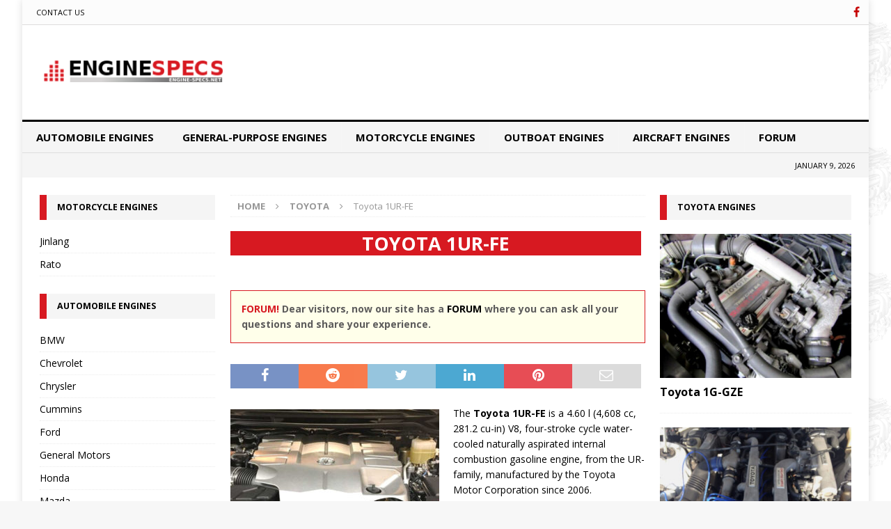

--- FILE ---
content_type: text/html; charset=UTF-8
request_url: https://www.engine-specs.net/toyota/1ur-fe.html
body_size: 24800
content:
<!DOCTYPE html>
<html class="no-js mh-two-sb" lang="en-US">
<head><meta charset="UTF-8"><script>if(navigator.userAgent.match(/MSIE|Internet Explorer/i)||navigator.userAgent.match(/Trident\/7\..*?rv:11/i)){var href=document.location.href;if(!href.match(/[?&]nowprocket/)){if(href.indexOf("?")==-1){if(href.indexOf("#")==-1){document.location.href=href+"?nowprocket=1"}else{document.location.href=href.replace("#","?nowprocket=1#")}}else{if(href.indexOf("#")==-1){document.location.href=href+"&nowprocket=1"}else{document.location.href=href.replace("#","&nowprocket=1#")}}}}</script><script>class RocketLazyLoadScripts{constructor(){this.v="1.2.4",this.triggerEvents=["keydown","mousedown","mousemove","touchmove","touchstart","touchend","wheel"],this.userEventHandler=this._triggerListener.bind(this),this.touchStartHandler=this._onTouchStart.bind(this),this.touchMoveHandler=this._onTouchMove.bind(this),this.touchEndHandler=this._onTouchEnd.bind(this),this.clickHandler=this._onClick.bind(this),this.interceptedClicks=[],window.addEventListener("pageshow",t=>{this.persisted=t.persisted}),window.addEventListener("DOMContentLoaded",()=>{this._preconnect3rdParties()}),this.delayedScripts={normal:[],async:[],defer:[]},this.trash=[],this.allJQueries=[]}_addUserInteractionListener(t){if(document.hidden){t._triggerListener();return}this.triggerEvents.forEach(e=>window.addEventListener(e,t.userEventHandler,{passive:!0})),window.addEventListener("touchstart",t.touchStartHandler,{passive:!0}),window.addEventListener("mousedown",t.touchStartHandler),document.addEventListener("visibilitychange",t.userEventHandler)}_removeUserInteractionListener(){this.triggerEvents.forEach(t=>window.removeEventListener(t,this.userEventHandler,{passive:!0})),document.removeEventListener("visibilitychange",this.userEventHandler)}_onTouchStart(t){"HTML"!==t.target.tagName&&(window.addEventListener("touchend",this.touchEndHandler),window.addEventListener("mouseup",this.touchEndHandler),window.addEventListener("touchmove",this.touchMoveHandler,{passive:!0}),window.addEventListener("mousemove",this.touchMoveHandler),t.target.addEventListener("click",this.clickHandler),this._renameDOMAttribute(t.target,"onclick","rocket-onclick"),this._pendingClickStarted())}_onTouchMove(t){window.removeEventListener("touchend",this.touchEndHandler),window.removeEventListener("mouseup",this.touchEndHandler),window.removeEventListener("touchmove",this.touchMoveHandler,{passive:!0}),window.removeEventListener("mousemove",this.touchMoveHandler),t.target.removeEventListener("click",this.clickHandler),this._renameDOMAttribute(t.target,"rocket-onclick","onclick"),this._pendingClickFinished()}_onTouchEnd(){window.removeEventListener("touchend",this.touchEndHandler),window.removeEventListener("mouseup",this.touchEndHandler),window.removeEventListener("touchmove",this.touchMoveHandler,{passive:!0}),window.removeEventListener("mousemove",this.touchMoveHandler)}_onClick(t){t.target.removeEventListener("click",this.clickHandler),this._renameDOMAttribute(t.target,"rocket-onclick","onclick"),this.interceptedClicks.push(t),t.preventDefault(),t.stopPropagation(),t.stopImmediatePropagation(),this._pendingClickFinished()}_replayClicks(){window.removeEventListener("touchstart",this.touchStartHandler,{passive:!0}),window.removeEventListener("mousedown",this.touchStartHandler),this.interceptedClicks.forEach(t=>{t.target.dispatchEvent(new MouseEvent("click",{view:t.view,bubbles:!0,cancelable:!0}))})}_waitForPendingClicks(){return new Promise(t=>{this._isClickPending?this._pendingClickFinished=t:t()})}_pendingClickStarted(){this._isClickPending=!0}_pendingClickFinished(){this._isClickPending=!1}_renameDOMAttribute(t,e,r){t.hasAttribute&&t.hasAttribute(e)&&(event.target.setAttribute(r,event.target.getAttribute(e)),event.target.removeAttribute(e))}_triggerListener(){this._removeUserInteractionListener(this),"loading"===document.readyState?document.addEventListener("DOMContentLoaded",this._loadEverythingNow.bind(this)):this._loadEverythingNow()}_preconnect3rdParties(){let t=[];document.querySelectorAll("script[type=rocketlazyloadscript][data-rocket-src]").forEach(e=>{let r=e.getAttribute("data-rocket-src");if(r&&0!==r.indexOf("data:")){0===r.indexOf("//")&&(r=location.protocol+r);try{let i=new URL(r).origin;i!==location.origin&&t.push({src:i,crossOrigin:e.crossOrigin||"module"===e.getAttribute("data-rocket-type")})}catch(n){}}}),t=[...new Map(t.map(t=>[JSON.stringify(t),t])).values()],this._batchInjectResourceHints(t,"preconnect")}async _loadEverythingNow(){this.lastBreath=Date.now(),this._delayEventListeners(),this._delayJQueryReady(this),this._handleDocumentWrite(),this._registerAllDelayedScripts(),this._preloadAllScripts(),await this._loadScriptsFromList(this.delayedScripts.normal),await this._loadScriptsFromList(this.delayedScripts.defer),await this._loadScriptsFromList(this.delayedScripts.async);try{await this._triggerDOMContentLoaded(),await this._pendingWebpackRequests(this),await this._triggerWindowLoad()}catch(t){console.error(t)}window.dispatchEvent(new Event("rocket-allScriptsLoaded")),this._waitForPendingClicks().then(()=>{this._replayClicks()}),this._emptyTrash()}_registerAllDelayedScripts(){document.querySelectorAll("script[type=rocketlazyloadscript]").forEach(t=>{t.hasAttribute("data-rocket-src")?t.hasAttribute("async")&&!1!==t.async?this.delayedScripts.async.push(t):t.hasAttribute("defer")&&!1!==t.defer||"module"===t.getAttribute("data-rocket-type")?this.delayedScripts.defer.push(t):this.delayedScripts.normal.push(t):this.delayedScripts.normal.push(t)})}async _transformScript(t){if(await this._littleBreath(),!0===t.noModule&&"noModule"in HTMLScriptElement.prototype){t.setAttribute("data-rocket-status","skipped");return}return new Promise(navigator.userAgent.indexOf("Firefox/")>0||""===navigator.vendor?e=>{let r=document.createElement("script");[...t.attributes].forEach(t=>{let e=t.nodeName;"type"!==e&&("data-rocket-type"===e&&(e="type"),"data-rocket-src"===e&&(e="src"),r.setAttribute(e,t.nodeValue))}),t.text&&(r.text=t.text),r.hasAttribute("src")?(r.addEventListener("load",e),r.addEventListener("error",e)):(r.text=t.text,e());try{t.parentNode.replaceChild(r,t)}catch(i){e()}}:e=>{function r(){t.setAttribute("data-rocket-status","failed"),e()}try{let i=t.getAttribute("data-rocket-type"),n=t.getAttribute("data-rocket-src");i?(t.type=i,t.removeAttribute("data-rocket-type")):t.removeAttribute("type"),t.addEventListener("load",function r(){t.setAttribute("data-rocket-status","executed"),e()}),t.addEventListener("error",r),n?(t.removeAttribute("data-rocket-src"),t.src=n):t.src="data:text/javascript;base64,"+window.btoa(unescape(encodeURIComponent(t.text)))}catch(s){r()}})}async _loadScriptsFromList(t){let e=t.shift();return e&&e.isConnected?(await this._transformScript(e),this._loadScriptsFromList(t)):Promise.resolve()}_preloadAllScripts(){this._batchInjectResourceHints([...this.delayedScripts.normal,...this.delayedScripts.defer,...this.delayedScripts.async],"preload")}_batchInjectResourceHints(t,e){var r=document.createDocumentFragment();t.forEach(t=>{let i=t.getAttribute&&t.getAttribute("data-rocket-src")||t.src;if(i){let n=document.createElement("link");n.href=i,n.rel=e,"preconnect"!==e&&(n.as="script"),t.getAttribute&&"module"===t.getAttribute("data-rocket-type")&&(n.crossOrigin=!0),t.crossOrigin&&(n.crossOrigin=t.crossOrigin),t.integrity&&(n.integrity=t.integrity),r.appendChild(n),this.trash.push(n)}}),document.head.appendChild(r)}_delayEventListeners(){let t={};function e(e,r){!function e(r){!t[r]&&(t[r]={originalFunctions:{add:r.addEventListener,remove:r.removeEventListener},eventsToRewrite:[]},r.addEventListener=function(){arguments[0]=i(arguments[0]),t[r].originalFunctions.add.apply(r,arguments)},r.removeEventListener=function(){arguments[0]=i(arguments[0]),t[r].originalFunctions.remove.apply(r,arguments)});function i(e){return t[r].eventsToRewrite.indexOf(e)>=0?"rocket-"+e:e}}(e),t[e].eventsToRewrite.push(r)}function r(t,e){let r=t[e];Object.defineProperty(t,e,{get:()=>r||function(){},set(i){t["rocket"+e]=r=i}})}e(document,"DOMContentLoaded"),e(window,"DOMContentLoaded"),e(window,"load"),e(window,"pageshow"),e(document,"readystatechange"),r(document,"onreadystatechange"),r(window,"onload"),r(window,"onpageshow")}_delayJQueryReady(t){let e;function r(t){return t.split(" ").map(t=>"load"===t||0===t.indexOf("load.")?"rocket-jquery-load":t).join(" ")}function i(i){if(i&&i.fn&&!t.allJQueries.includes(i)){i.fn.ready=i.fn.init.prototype.ready=function(e){return t.domReadyFired?e.bind(document)(i):document.addEventListener("rocket-DOMContentLoaded",()=>e.bind(document)(i)),i([])};let n=i.fn.on;i.fn.on=i.fn.init.prototype.on=function(){return this[0]===window&&("string"==typeof arguments[0]||arguments[0]instanceof String?arguments[0]=r(arguments[0]):"object"==typeof arguments[0]&&Object.keys(arguments[0]).forEach(t=>{let e=arguments[0][t];delete arguments[0][t],arguments[0][r(t)]=e})),n.apply(this,arguments),this},t.allJQueries.push(i)}e=i}i(window.jQuery),Object.defineProperty(window,"jQuery",{get:()=>e,set(t){i(t)}})}async _pendingWebpackRequests(t){let e=document.querySelector("script[data-webpack]");async function r(){return new Promise(t=>{e.addEventListener("load",t),e.addEventListener("error",t)})}e&&(await r(),await t._requestAnimFrame(),await t._pendingWebpackRequests(t))}async _triggerDOMContentLoaded(){this.domReadyFired=!0,await this._littleBreath(),document.dispatchEvent(new Event("rocket-DOMContentLoaded")),await this._littleBreath(),window.dispatchEvent(new Event("rocket-DOMContentLoaded")),await this._littleBreath(),document.dispatchEvent(new Event("rocket-readystatechange")),await this._littleBreath(),document.rocketonreadystatechange&&document.rocketonreadystatechange()}async _triggerWindowLoad(){await this._littleBreath(),window.dispatchEvent(new Event("rocket-load")),await this._littleBreath(),window.rocketonload&&window.rocketonload(),await this._littleBreath(),this.allJQueries.forEach(t=>t(window).trigger("rocket-jquery-load")),await this._littleBreath();let t=new Event("rocket-pageshow");t.persisted=this.persisted,window.dispatchEvent(t),await this._littleBreath(),window.rocketonpageshow&&window.rocketonpageshow({persisted:this.persisted})}_handleDocumentWrite(){let t=new Map;document.write=document.writeln=function(e){let r=document.currentScript;r||console.error("WPRocket unable to document.write this: "+e);let i=document.createRange(),n=r.parentElement,s=t.get(r);void 0===s&&(s=r.nextSibling,t.set(r,s));let a=document.createDocumentFragment();i.setStart(a,0),a.appendChild(i.createContextualFragment(e)),n.insertBefore(a,s)}}async _littleBreath(){Date.now()-this.lastBreath>45&&(await this._requestAnimFrame(),this.lastBreath=Date.now())}async _requestAnimFrame(){return document.hidden?new Promise(t=>setTimeout(t)):new Promise(t=>requestAnimationFrame(t))}_emptyTrash(){this.trash.forEach(t=>t.remove())}static run(){let t=new RocketLazyLoadScripts;t._addUserInteractionListener(t)}}RocketLazyLoadScripts.run();</script>

<meta name="viewport" content="width=device-width, initial-scale=1.0">
<link rel="profile" href="https://gmpg.org/xfn/11" />

<link rel="preconnect" href="https://pagead2.googlesyndication.com/">
<link rel="preconnect" href="https://fundingchoicesmessages.google.com/">

<title>Toyota 1UR-FE &#8211; Engine Specs</title>
<meta name='robots' content='max-image-preview:large' />
<link rel='dns-prefetch' href='//widgetlogic.org' />
<link rel='dns-prefetch' href='//fonts.googleapis.com' />
<link rel="alternate" type="application/rss+xml" title="Engine Specs &raquo; Feed" href="https://www.engine-specs.net/feed" />
<link rel="alternate" type="application/rss+xml" title="Engine Specs &raquo; Comments Feed" href="https://www.engine-specs.net/comments/feed" />
<link rel="alternate" type="application/rss+xml" title="Engine Specs &raquo; Toyota 1UR-FE Comments Feed" href="https://www.engine-specs.net/toyota/1ur-fe.html/feed" />
<link rel="alternate" title="oEmbed (JSON)" type="application/json+oembed" href="https://www.engine-specs.net/wp-json/oembed/1.0/embed?url=https%3A%2F%2Fwww.engine-specs.net%2Ftoyota%2F1ur-fe.html" />
<link rel="alternate" title="oEmbed (XML)" type="text/xml+oembed" href="https://www.engine-specs.net/wp-json/oembed/1.0/embed?url=https%3A%2F%2Fwww.engine-specs.net%2Ftoyota%2F1ur-fe.html&#038;format=xml" />
<style id='wp-img-auto-sizes-contain-inline-css' type='text/css'>
img:is([sizes=auto i],[sizes^="auto," i]){contain-intrinsic-size:3000px 1500px}
/*# sourceURL=wp-img-auto-sizes-contain-inline-css */
</style>
<style id='classic-theme-styles-inline-css' type='text/css'>
/*! This file is auto-generated */
.wp-block-button__link{color:#fff;background-color:#32373c;border-radius:9999px;box-shadow:none;text-decoration:none;padding:calc(.667em + 2px) calc(1.333em + 2px);font-size:1.125em}.wp-block-file__button{background:#32373c;color:#fff;text-decoration:none}
/*# sourceURL=/wp-includes/css/classic-themes.min.css */
</style>
<link data-minify="1" rel='stylesheet' id='block-widget-css' href='https://www.engine-specs.net/wp-content/cache/min/1/wp-content/plugins/widget-logic/block_widget/css/widget.css?ver=1724237424' type='text/css' media='all' />
<link data-minify="1" rel='stylesheet' id='contact-form-7-css' href='https://www.engine-specs.net/wp-content/cache/min/1/wp-content/plugins/contact-form-7/includes/css/styles.css?ver=1716228170' type='text/css' media='all' />
<link data-minify="1" rel='stylesheet' id='mh-magazine-css' href='https://www.engine-specs.net/wp-content/cache/background-css/www.engine-specs.net/wp-content/cache/min/1/wp-content/themes/mh_mag/style.css?ver=1716228171&wpr_t=1767955763' type='text/css' media='all' />
<link data-minify="1" rel='stylesheet' id='mh-font-awesome-css' href='https://www.engine-specs.net/wp-content/cache/min/1/wp-content/themes/mh_mag/includes/font-awesome.min.css?ver=1728571661' type='text/css' media='all' />
<link rel='stylesheet' id='mh-google-fonts-css' href='https://fonts.googleapis.com/css?family=Open+Sans:300,400,400italic,600,700' type='text/css' media='all' />
<script type="text/javascript" src="https://www.engine-specs.net/wp-includes/js/jquery/jquery.min.js?ver=3.7.1" id="jquery-core-js" defer></script>
<script type="rocketlazyloadscript" data-rocket-type="text/javascript" data-rocket-src="https://www.engine-specs.net/wp-includes/js/jquery/jquery-migrate.min.js?ver=3.4.1" id="jquery-migrate-js" defer></script>
<script type="rocketlazyloadscript" data-minify="1" data-rocket-type="text/javascript" data-rocket-src="https://www.engine-specs.net/wp-content/cache/min/1/wp-content/themes/mh_mag/js/scripts.js?ver=1716228171" id="mh-scripts-js" defer></script>
<link rel="https://api.w.org/" href="https://www.engine-specs.net/wp-json/" /><link rel="alternate" title="JSON" type="application/json" href="https://www.engine-specs.net/wp-json/wp/v2/posts/8053" /><link rel="EditURI" type="application/rsd+xml" title="RSD" href="https://www.engine-specs.net/xmlrpc.php?rsd" />
<link rel="canonical" href="https://www.engine-specs.net/toyota/1ur-fe.html" />
<link rel='shortlink' href='https://www.engine-specs.net/?p=8053' />
<style type="text/css">
.mh-navigation li:hover, .mh-navigation ul li:hover > ul, .mh-main-nav-wrap, .mh-main-nav, .mh-social-nav li a:hover, .entry-tags li, .mh-slider-caption, .mh-widget-layout8 .mh-widget-title .mh-footer-widget-title-inner, .mh-widget-col-1 .mh-slider-caption, .mh-widget-col-1 .mh-posts-lineup-caption, .mh-carousel-layout1, .mh-spotlight-widget, .mh-social-widget li a, .mh-author-bio-widget, .mh-footer-widget .mh-tab-comment-excerpt, .mh-nip-item:hover .mh-nip-overlay, .mh-widget .tagcloud a, .mh-footer-widget .tagcloud a, .mh-footer, .mh-copyright-wrap, input[type=submit]:hover, #infinite-handle span:hover { background: #f5f5f5; }
.mh-extra-nav-bg { background: rgba(245, 245, 245, 0.2); }
.mh-slider-caption, .mh-posts-stacked-title, .mh-posts-lineup-caption { background: #f5f5f5; background: rgba(245, 245, 245, 0.8); }
@media screen and (max-width: 900px) { #mh-mobile .mh-slider-caption, #mh-mobile .mh-posts-lineup-caption { background: rgba(245, 245, 245, 1); } }
.slicknav_menu, .slicknav_nav ul, #mh-mobile .mh-footer-widget .mh-posts-stacked-overlay { border-color: #f5f5f5; }
.mh-copyright, .mh-copyright a { color: #fff; }
.mh-widget-layout4 .mh-widget-title { background: #d71921; background: rgba(215, 25, 33, 0.6); }
.mh-preheader, .mh-wide-layout .mh-subheader, .mh-ticker-title, .mh-main-nav li:hover, .mh-footer-nav, .slicknav_menu, .slicknav_btn, .slicknav_nav .slicknav_item:hover, .slicknav_nav a:hover, .mh-back-to-top, .mh-subheading, .entry-tags .fa, .entry-tags li:hover, .mh-widget-layout2 .mh-widget-title, .mh-widget-layout4 .mh-widget-title-inner, .mh-widget-layout4 .mh-footer-widget-title, .mh-widget-layout5 .mh-widget-title-inner, .mh-widget-layout6 .mh-widget-title, #mh-mobile .flex-control-paging li a.flex-active, .mh-image-caption, .mh-carousel-layout1 .mh-carousel-caption, .mh-tab-button.active, .mh-tab-button.active:hover, .mh-footer-widget .mh-tab-button.active, .mh-social-widget li:hover a, .mh-footer-widget .mh-social-widget li a, .mh-footer-widget .mh-author-bio-widget, .tagcloud a:hover, .mh-widget .tagcloud a:hover, .mh-footer-widget .tagcloud a:hover, .mh-posts-stacked-item .mh-meta, .page-numbers:hover, .mh-loop-pagination .current, .mh-comments-pagination .current, .pagelink, a:hover .pagelink, input[type=submit], #infinite-handle span { background: #d71921; }
.mh-main-nav-wrap .slicknav_nav ul, blockquote, .mh-widget-layout1 .mh-widget-title, .mh-widget-layout3 .mh-widget-title, .mh-widget-layout5 .mh-widget-title, .mh-widget-layout8 .mh-widget-title:after, #mh-mobile .mh-slider-caption, .mh-carousel-layout1, .mh-spotlight-widget, .mh-author-bio-widget, .mh-author-bio-title, .mh-author-bio-image-frame, .mh-video-widget, .mh-tab-buttons, textarea:hover, input[type=text]:hover, input[type=email]:hover, input[type=tel]:hover, input[type=url]:hover { border-color: #d71921; }
.mh-dropcap, .mh-carousel-layout1 .flex-direction-nav a, .mh-carousel-layout2 .mh-carousel-caption, .mh-posts-digest-small-category, .mh-posts-lineup-more, .bypostauthor .fn:after, .mh-comment-list .comment-reply-link:before, #respond #cancel-comment-reply-link:before { color: #d71921; }
#mh-mobile .mh-header-nav li:hover a, .mh-main-nav li a, .mh-extra-nav li:hover a, .mh-footer-nav li:hover a, .mh-social-nav li:hover .fa-mh-social, .mh-main-nav-wrap .slicknav_menu a, .mh-main-nav-wrap .slicknav_menu a:hover, .entry-tags a, .mh-slider-caption, .mh-slider-caption a, .mh-slider-caption a:hover, .mh-spotlight-widget, #mh-mobile .mh-spotlight-widget a, #mh-mobile .mh-spotlight-widget a:hover, .mh-spotlight-widget .mh-spotlight-meta, .mh-posts-stacked-title a, .mh-posts-stacked-title a:hover, .mh-posts-lineup-widget a, .mh-posts-lineup-widget a:hover, .mh-posts-lineup-caption, .mh-footer-widget .mh-tabbed-widget, .mh-footer-widget .mh-tabbed-widget a, .mh-footer-widget .mh-tabbed-widget a:hover, .mh-author-bio-title, .mh-author-bio-text, .mh-social-widget .fa-mh-social, .mh-footer, .mh-footer a, .mh-footer a:hover, .mh-footer .mh-meta, .mh-footer .mh-meta a, .mh-footer .mh-meta a:hover, .mh-footer .wp-caption-text, .mh-widget-layout1 .mh-widget-title.mh-footer-widget-title, .mh-widget-layout1 .mh-widget-title.mh-footer-widget-title a, .mh-widget-layout3 .mh-widget-title.mh-footer-widget-title, .mh-widget-layout3 .mh-widget-title.mh-footer-widget-title a, .mh-widget-layout7 .mh-widget-title.mh-footer-widget-title, .mh-widget-layout7 .mh-widget-title.mh-footer-widget-title a, .mh-widget-layout8 .mh-widget-title.mh-footer-widget-title, .mh-widget-layout8 .mh-widget-title.mh-footer-widget-title a, .mh-copyright, .mh-copyright a, .mh-copyright a:hover, .tagcloud a, .mh-tabbed-widget .tagcloud a, input[type=submit]:hover, #infinite-handle span:hover { color: #000000; }
.mh-main-nav-wrap .slicknav_menu .slicknav_icon-bar { background: #000000; }
.entry-content a { color: #d71921; }
a:hover, .entry-content a:hover, #respond a:hover, #respond #cancel-comment-reply-link:hover, #respond .logged-in-as a:hover, .mh-comment-list .comment-meta a:hover, .mh-ping-list .mh-ping-item a:hover, .mh-meta a:hover, .mh-breadcrumb a:hover, .mh-tabbed-widget a:hover { color: #d71921; }
</style>
<!--[if lt IE 9]>
<script src="https://www.engine-specs.net/wp-content/themes/mh_mag/js/css3-mediaqueries.js"></script>
<![endif]-->
<style type="text/css" id="custom-background-css">
body.custom-background { background-image: var(--wpr-bg-38482022-62db-4934-a895-f0599f78d250); background-position: left top; background-size: auto; background-repeat: repeat; background-attachment: fixed; }
</style>
	<link rel="icon" href="https://www.engine-specs.net/wp-content/uploads/2018/01/favicon.png" sizes="32x32" />
<link rel="icon" href="https://www.engine-specs.net/wp-content/uploads/2018/01/favicon.png" sizes="192x192" />
<link rel="apple-touch-icon" href="https://www.engine-specs.net/wp-content/uploads/2018/01/favicon.png" />
<meta name="msapplication-TileImage" content="https://www.engine-specs.net/wp-content/uploads/2018/01/favicon.png" />
<noscript><style id="rocket-lazyload-nojs-css">.rll-youtube-player, [data-lazy-src]{display:none !important;}</style></noscript>
<script type="rocketlazyloadscript" async data-rocket-src="https://pagead2.googlesyndication.com/pagead/js/adsbygoogle.js?client=ca-pub-7958472158675518" crossorigin="anonymous"></script>

<!--<script type="rocketlazyloadscript">var a=document.createElement('script');a.src='https://pagead2.googlesyndication.com/pagead/js/adsbygoogle.js';document.head.appendChild(a)</script>
<script>
     (adsbygoogle = window.adsbygoogle || []).push({
          google_ad_client: "ca-pub-4922630423662539",
          enable_page_level_ads: true
     });
</script>

<script type="rocketlazyloadscript" data-rocket-src="https://apis.google.com/js/platform.js" async defer></script>
<meta name="verify-admitad" content="1c698c7cfb" />-->
<!-- Yandex.Metrika counter -->
<script type="rocketlazyloadscript">
    (function (d, w, c) {
        (w[c] = w[c] || []).push(function() {
            try {
                w.yaCounter45051224 = new Ya.Metrika({
                    id:45051224,
                    clickmap:true,
                    trackLinks:true,
                    accurateTrackBounce:true
                });
            } catch(e) { }
        });
        var n = d.getElementsByTagName("script")[0],
            s = d.createElement("script"),
            f = function () { n.parentNode.insertBefore(s, n); };
        s.type = "text/javascript";
        s.async = true;
        s.src = "https://mc.yandex.ru/metrika/watch.js";
        if (w.opera == "[object Opera]") {
            d.addEventListener("DOMContentLoaded", f, false);
        } else { f(); }
    })(document, window, "yandex_metrika_callbacks");
</script>
<style id='global-styles-inline-css' type='text/css'>
:root{--wp--preset--aspect-ratio--square: 1;--wp--preset--aspect-ratio--4-3: 4/3;--wp--preset--aspect-ratio--3-4: 3/4;--wp--preset--aspect-ratio--3-2: 3/2;--wp--preset--aspect-ratio--2-3: 2/3;--wp--preset--aspect-ratio--16-9: 16/9;--wp--preset--aspect-ratio--9-16: 9/16;--wp--preset--color--black: #000000;--wp--preset--color--cyan-bluish-gray: #abb8c3;--wp--preset--color--white: #ffffff;--wp--preset--color--pale-pink: #f78da7;--wp--preset--color--vivid-red: #cf2e2e;--wp--preset--color--luminous-vivid-orange: #ff6900;--wp--preset--color--luminous-vivid-amber: #fcb900;--wp--preset--color--light-green-cyan: #7bdcb5;--wp--preset--color--vivid-green-cyan: #00d084;--wp--preset--color--pale-cyan-blue: #8ed1fc;--wp--preset--color--vivid-cyan-blue: #0693e3;--wp--preset--color--vivid-purple: #9b51e0;--wp--preset--gradient--vivid-cyan-blue-to-vivid-purple: linear-gradient(135deg,rgb(6,147,227) 0%,rgb(155,81,224) 100%);--wp--preset--gradient--light-green-cyan-to-vivid-green-cyan: linear-gradient(135deg,rgb(122,220,180) 0%,rgb(0,208,130) 100%);--wp--preset--gradient--luminous-vivid-amber-to-luminous-vivid-orange: linear-gradient(135deg,rgb(252,185,0) 0%,rgb(255,105,0) 100%);--wp--preset--gradient--luminous-vivid-orange-to-vivid-red: linear-gradient(135deg,rgb(255,105,0) 0%,rgb(207,46,46) 100%);--wp--preset--gradient--very-light-gray-to-cyan-bluish-gray: linear-gradient(135deg,rgb(238,238,238) 0%,rgb(169,184,195) 100%);--wp--preset--gradient--cool-to-warm-spectrum: linear-gradient(135deg,rgb(74,234,220) 0%,rgb(151,120,209) 20%,rgb(207,42,186) 40%,rgb(238,44,130) 60%,rgb(251,105,98) 80%,rgb(254,248,76) 100%);--wp--preset--gradient--blush-light-purple: linear-gradient(135deg,rgb(255,206,236) 0%,rgb(152,150,240) 100%);--wp--preset--gradient--blush-bordeaux: linear-gradient(135deg,rgb(254,205,165) 0%,rgb(254,45,45) 50%,rgb(107,0,62) 100%);--wp--preset--gradient--luminous-dusk: linear-gradient(135deg,rgb(255,203,112) 0%,rgb(199,81,192) 50%,rgb(65,88,208) 100%);--wp--preset--gradient--pale-ocean: linear-gradient(135deg,rgb(255,245,203) 0%,rgb(182,227,212) 50%,rgb(51,167,181) 100%);--wp--preset--gradient--electric-grass: linear-gradient(135deg,rgb(202,248,128) 0%,rgb(113,206,126) 100%);--wp--preset--gradient--midnight: linear-gradient(135deg,rgb(2,3,129) 0%,rgb(40,116,252) 100%);--wp--preset--font-size--small: 13px;--wp--preset--font-size--medium: 20px;--wp--preset--font-size--large: 36px;--wp--preset--font-size--x-large: 42px;--wp--preset--spacing--20: 0.44rem;--wp--preset--spacing--30: 0.67rem;--wp--preset--spacing--40: 1rem;--wp--preset--spacing--50: 1.5rem;--wp--preset--spacing--60: 2.25rem;--wp--preset--spacing--70: 3.38rem;--wp--preset--spacing--80: 5.06rem;--wp--preset--shadow--natural: 6px 6px 9px rgba(0, 0, 0, 0.2);--wp--preset--shadow--deep: 12px 12px 50px rgba(0, 0, 0, 0.4);--wp--preset--shadow--sharp: 6px 6px 0px rgba(0, 0, 0, 0.2);--wp--preset--shadow--outlined: 6px 6px 0px -3px rgb(255, 255, 255), 6px 6px rgb(0, 0, 0);--wp--preset--shadow--crisp: 6px 6px 0px rgb(0, 0, 0);}:where(.is-layout-flex){gap: 0.5em;}:where(.is-layout-grid){gap: 0.5em;}body .is-layout-flex{display: flex;}.is-layout-flex{flex-wrap: wrap;align-items: center;}.is-layout-flex > :is(*, div){margin: 0;}body .is-layout-grid{display: grid;}.is-layout-grid > :is(*, div){margin: 0;}:where(.wp-block-columns.is-layout-flex){gap: 2em;}:where(.wp-block-columns.is-layout-grid){gap: 2em;}:where(.wp-block-post-template.is-layout-flex){gap: 1.25em;}:where(.wp-block-post-template.is-layout-grid){gap: 1.25em;}.has-black-color{color: var(--wp--preset--color--black) !important;}.has-cyan-bluish-gray-color{color: var(--wp--preset--color--cyan-bluish-gray) !important;}.has-white-color{color: var(--wp--preset--color--white) !important;}.has-pale-pink-color{color: var(--wp--preset--color--pale-pink) !important;}.has-vivid-red-color{color: var(--wp--preset--color--vivid-red) !important;}.has-luminous-vivid-orange-color{color: var(--wp--preset--color--luminous-vivid-orange) !important;}.has-luminous-vivid-amber-color{color: var(--wp--preset--color--luminous-vivid-amber) !important;}.has-light-green-cyan-color{color: var(--wp--preset--color--light-green-cyan) !important;}.has-vivid-green-cyan-color{color: var(--wp--preset--color--vivid-green-cyan) !important;}.has-pale-cyan-blue-color{color: var(--wp--preset--color--pale-cyan-blue) !important;}.has-vivid-cyan-blue-color{color: var(--wp--preset--color--vivid-cyan-blue) !important;}.has-vivid-purple-color{color: var(--wp--preset--color--vivid-purple) !important;}.has-black-background-color{background-color: var(--wp--preset--color--black) !important;}.has-cyan-bluish-gray-background-color{background-color: var(--wp--preset--color--cyan-bluish-gray) !important;}.has-white-background-color{background-color: var(--wp--preset--color--white) !important;}.has-pale-pink-background-color{background-color: var(--wp--preset--color--pale-pink) !important;}.has-vivid-red-background-color{background-color: var(--wp--preset--color--vivid-red) !important;}.has-luminous-vivid-orange-background-color{background-color: var(--wp--preset--color--luminous-vivid-orange) !important;}.has-luminous-vivid-amber-background-color{background-color: var(--wp--preset--color--luminous-vivid-amber) !important;}.has-light-green-cyan-background-color{background-color: var(--wp--preset--color--light-green-cyan) !important;}.has-vivid-green-cyan-background-color{background-color: var(--wp--preset--color--vivid-green-cyan) !important;}.has-pale-cyan-blue-background-color{background-color: var(--wp--preset--color--pale-cyan-blue) !important;}.has-vivid-cyan-blue-background-color{background-color: var(--wp--preset--color--vivid-cyan-blue) !important;}.has-vivid-purple-background-color{background-color: var(--wp--preset--color--vivid-purple) !important;}.has-black-border-color{border-color: var(--wp--preset--color--black) !important;}.has-cyan-bluish-gray-border-color{border-color: var(--wp--preset--color--cyan-bluish-gray) !important;}.has-white-border-color{border-color: var(--wp--preset--color--white) !important;}.has-pale-pink-border-color{border-color: var(--wp--preset--color--pale-pink) !important;}.has-vivid-red-border-color{border-color: var(--wp--preset--color--vivid-red) !important;}.has-luminous-vivid-orange-border-color{border-color: var(--wp--preset--color--luminous-vivid-orange) !important;}.has-luminous-vivid-amber-border-color{border-color: var(--wp--preset--color--luminous-vivid-amber) !important;}.has-light-green-cyan-border-color{border-color: var(--wp--preset--color--light-green-cyan) !important;}.has-vivid-green-cyan-border-color{border-color: var(--wp--preset--color--vivid-green-cyan) !important;}.has-pale-cyan-blue-border-color{border-color: var(--wp--preset--color--pale-cyan-blue) !important;}.has-vivid-cyan-blue-border-color{border-color: var(--wp--preset--color--vivid-cyan-blue) !important;}.has-vivid-purple-border-color{border-color: var(--wp--preset--color--vivid-purple) !important;}.has-vivid-cyan-blue-to-vivid-purple-gradient-background{background: var(--wp--preset--gradient--vivid-cyan-blue-to-vivid-purple) !important;}.has-light-green-cyan-to-vivid-green-cyan-gradient-background{background: var(--wp--preset--gradient--light-green-cyan-to-vivid-green-cyan) !important;}.has-luminous-vivid-amber-to-luminous-vivid-orange-gradient-background{background: var(--wp--preset--gradient--luminous-vivid-amber-to-luminous-vivid-orange) !important;}.has-luminous-vivid-orange-to-vivid-red-gradient-background{background: var(--wp--preset--gradient--luminous-vivid-orange-to-vivid-red) !important;}.has-very-light-gray-to-cyan-bluish-gray-gradient-background{background: var(--wp--preset--gradient--very-light-gray-to-cyan-bluish-gray) !important;}.has-cool-to-warm-spectrum-gradient-background{background: var(--wp--preset--gradient--cool-to-warm-spectrum) !important;}.has-blush-light-purple-gradient-background{background: var(--wp--preset--gradient--blush-light-purple) !important;}.has-blush-bordeaux-gradient-background{background: var(--wp--preset--gradient--blush-bordeaux) !important;}.has-luminous-dusk-gradient-background{background: var(--wp--preset--gradient--luminous-dusk) !important;}.has-pale-ocean-gradient-background{background: var(--wp--preset--gradient--pale-ocean) !important;}.has-electric-grass-gradient-background{background: var(--wp--preset--gradient--electric-grass) !important;}.has-midnight-gradient-background{background: var(--wp--preset--gradient--midnight) !important;}.has-small-font-size{font-size: var(--wp--preset--font-size--small) !important;}.has-medium-font-size{font-size: var(--wp--preset--font-size--medium) !important;}.has-large-font-size{font-size: var(--wp--preset--font-size--large) !important;}.has-x-large-font-size{font-size: var(--wp--preset--font-size--x-large) !important;}
/*# sourceURL=global-styles-inline-css */
</style>
<style id="wpr-lazyload-bg"></style><style id="wpr-lazyload-bg-exclusion"></style>
<noscript>
<style id="wpr-lazyload-bg-nostyle">:root{--wpr-bg-7076df76-cc35-49c1-9e8e-b77b9cf56d38: url('https://www.engine-specs.net/ad-back.png');}:root{--wpr-bg-38482022-62db-4934-a895-f0599f78d250: url('https://www.engine-specs.net/wp-content/uploads/2017/11/back2.png');}</style>
</noscript>
<script type="application/javascript">const rocket_pairs = [{"selector":"div.ad336","style":":root{--wpr-bg-7076df76-cc35-49c1-9e8e-b77b9cf56d38: url('https:\/\/www.engine-specs.net\/ad-back.png');}","hash":"7076df76-cc35-49c1-9e8e-b77b9cf56d38"},{"selector":"body.custom-background","style":":root{--wpr-bg-38482022-62db-4934-a895-f0599f78d250: url('https:\/\/www.engine-specs.net\/wp-content\/uploads\/2017\/11\/back2.png');}","hash":"38482022-62db-4934-a895-f0599f78d250"}]; const rocket_excluded_pairs = [];</script></head>
<body id="mh-mobile" class="wp-singular post-template-default single single-post postid-8053 single-format-standard custom-background wp-custom-logo wp-theme-mh_mag mh-boxed-layout mh-left-sb mh-loop-layout4 mh-widget-layout3 mh-loop-hide-caption" itemscope="itemscope" itemtype="http://schema.org/WebPage">
<div class="mh-container mh-container-outer">
<div class="mh-header-nav-mobile clearfix"></div>
	<div class="mh-preheader" style="background: #fcfcfc; border-bottom: solid 1px #dedcdc">
    	<div class="mh-container mh-container-inner mh-row clearfix">
							<div style="color:#fcfcfc;" class="mh-header-bar-content mh-header-bar-top-left mh-col-2-3 clearfix">
											<nav class="mh-navigation mh-header-nav mh-header-nav-top clearfix" itemscope="itemscope" itemtype="http://schema.org/SiteNavigationElement">
							<div class="menu-top-left-container"><ul id="menu-top-left" class="menu"><li id="menu-item-3745" class="menu-item menu-item-type-post_type menu-item-object-page menu-item-3745"><a href="https://www.engine-specs.net/contact">Contact us</a></li>
</ul></div>						</nav>
									</div>
										<div class="mh-header-bar-content mh-header-bar-top-right mh-col-1-3 clearfix">
											<nav class="mh-social-icons mh-social-nav mh-social-nav-top clearfix" itemscope="itemscope" itemtype="http://schema.org/SiteNavigationElement">
							<div class="menu-social-container"><ul id="menu-social" class="menu"><li id="menu-item-2609" class="menu-item menu-item-type-custom menu-item-object-custom menu-item-2609"><a href="https://www.facebook.com/"><i class="fa fa-mh-social"></i><span class="screen-reader-text">Facebook</span></a></li>
</ul></div>						</nav>
									</div>
					</div>
	</div>
<header class="mh-header" itemscope="itemscope" itemtype="http://schema.org/WPHeader">
	<div class="mh-container mh-container-inner clearfix" style="border-bottom: 1px solid #000000;">
		<div class="mh-custom-header clearfix">
<div class="mh-header-columns mh-row clearfix">
<div class="mh-col-1-3 mh-site-identity">
<div class="mh-site-logo" role="banner" itemscope="itemscope" itemtype="http://schema.org/Brand">
<a href="/" class="custom-logo-link" rel="home"><img width="269" height="34" src="https://www.engine-specs.net/wp-content/uploads/2018/04/logo7.png" class="custom-logo" alt="Engine Specs" loading="eager" itemprop="logo" decoding="async" /></a></div>
</div>
<aside class="mh-col-2-3 mh-header-widget-2">
<div id="custom_html-2" class="widget_text mh-widget mh-header-2 widget_custom_html"><div class="textwidget custom-html-widget"><div class="top-adv">
<!-- engine-specs.net - Fixed(728x90) -->
<ins class="adsbygoogle"
     style="display:inline-block;width:728px;height:90px"
     data-ad-client="ca-pub-7958472158675518"
     data-ad-slot="2539230200"></ins>
<script>
     (adsbygoogle = window.adsbygoogle || []).push({});
</script>

</div>	</div></div></aside>
</div>
</div>
	</div>
	<div class="mh-main-nav-wrap">
		<nav class="mh-navigation mh-main-nav mh-container mh-container-inner clearfix" itemscope="itemscope" itemtype="http://schema.org/SiteNavigationElement">
			<div class="menu-main-container"><ul id="menu-main" class="menu"><li id="menu-item-15452" class="menu-item menu-item-type-post_type menu-item-object-page menu-item-15452"><a href="https://www.engine-specs.net/automobile-engines">Automobile engines</a></li>
<li id="menu-item-15451" class="menu-item menu-item-type-post_type menu-item-object-page menu-item-15451"><a href="https://www.engine-specs.net/general-purpose-engines">General-purpose engines</a></li>
<li id="menu-item-15448" class="menu-item menu-item-type-post_type menu-item-object-page menu-item-15448"><a href="https://www.engine-specs.net/motorcycle-engines">Motorcycle engines</a></li>
<li id="menu-item-15450" class="menu-item menu-item-type-post_type menu-item-object-page menu-item-15450"><a href="https://www.engine-specs.net/outboat-engines">Outboat engines</a></li>
<li id="menu-item-15449" class="menu-item menu-item-type-post_type menu-item-object-page menu-item-15449"><a href="https://www.engine-specs.net/aircraft-engines">Aircraft engines</a></li>
<li id="menu-item-15453" class="menu-item menu-item-type-custom menu-item-object-custom menu-item-15453"><a href="https://www.engine-specs.net/forum/">Forum</a></li>
</ul></div>		</nav>
	</div>
	<div id="fb-root"></div>
<script type="rocketlazyloadscript">(function(d, s, id) {
  var js, fjs = d.getElementsByTagName(s)[0];
  if (d.getElementById(id)) return;
  js = d.createElement(s); js.id = id;
  js.src = 'https://connect.facebook.net/en_EN/sdk.js#xfbml=1&version=v2.12';
  fjs.parentNode.insertBefore(js, fjs);
}(document, 'script', 'facebook-jssdk'));</script>
</header>
	<div class="mh-subheader">
		<div class="mh-container mh-container-inner mh-row clearfix">
										<div class="mh-header-bar-content mh-header-bar-bottom-right mh-col-1-3 clearfix">
											<div class="mh-header-date mh-header-date-bottom">
							January 9, 2026						</div>
									</div>
					</div>
	</div>
<div class="mh-wrapper clearfix">
	<div class="mh-main clearfix">
		<div id="main-content" class="mh-content" role="main" itemprop="mainContentOfPage"><nav class="mh-breadcrumb" itemscope itemtype="http://schema.org/BreadcrumbList"><span itemprop="itemListElement" itemscope itemtype="http://schema.org/ListItem"><a href="https://www.engine-specs.net" itemprop="item"><span itemprop="name">Home</span></a><meta itemprop="position" content="1" /></span><span class="mh-breadcrumb-delimiter"><i class="fa fa-angle-right"></i></span><span itemprop="itemListElement" itemscope itemtype="http://schema.org/ListItem"><a href="https://www.engine-specs.net/toyota" itemprop="item"><span itemprop="name">Toyota</span></a><meta itemprop="position" content="2" /></span><span class="mh-breadcrumb-delimiter"><i class="fa fa-angle-right"></i></span>Toyota 1UR-FE</nav>
<article id="post-8053" class="post-8053 post type-post status-publish format-standard has-post-thumbnail hentry category-toyota tag-eng tag-toyota">
	<header class="entry-header clearfix"><h1 class="mainpage-title"><span class="mainpage-title-inner">Toyota 1UR-FE</span></h1>		
		
			</header>
	<div style="font-size:14px; border: 1px solid #d71921; padding:15px; color:#5c5b5b; background: #ffffea; margin-top:30px; margin-bottom:30px;">		
		<noindex>		
		<span style="color:#d71921;"><strong>FORUM!</strong></span><strong> Dear visitors, now our site has a <a href="https://www.engine-specs.net/forum/">FORUM</a> where you can ask all your questions and share your experience.
		 

		</strong>
		</noindex>		
		</div>
		<div class="entry-content clearfix"><div class="mh-social-top">
<div class="mh-share-buttons clearfix">
	<a class="mh-facebook" href="#" onclick="window.open('https://www.facebook.com/sharer.php?u=https%3A%2F%2Fwww.engine-specs.net%2Ftoyota%2F1ur-fe.html&t=Toyota+1UR-FE', 'facebookShare', 'width=626,height=436'); return false;" title="Share on Facebook">
		<span class="mh-share-button"><i class="fa fa-facebook"></i></span>
	</a>
	<a class="mh-reddit" href="#" onclick="window.open('http://reddit.com/submit?url=https%3A%2F%2Fwww.engine-specs.net%2Ftoyota%2F1ur-fe.html&title=Toyota+1UR-FE', 'redditShare', 'width=626,height=436'); return false;" title="Share via Reddit">
		<span class="mh-share-button"><i class="fa fa-reddit"></i></span>
	</a>
	<a class="mh-twitter" href="#" onclick="window.open('https://twitter.com/share?text=Toyota+1UR-FE:&url=https%3A%2F%2Fwww.engine-specs.net%2Ftoyota%2F1ur-fe.html', 'twitterShare', 'width=626,height=436'); return false;" title="Tweet This Post">
		<span class="mh-share-button"><i class="fa fa-twitter"></i></span>
	</a>
	<a class="mh-linkedin" href="#" onclick="window.open('https://www.linkedin.com/shareArticle?mini=true&url=https%3A%2F%2Fwww.engine-specs.net%2Ftoyota%2F1ur-fe.html&source=', 'linkedinShare', 'width=626,height=436'); return false;" title="Share on LinkedIn">
		<span class="mh-share-button"><i class="fa fa-linkedin"></i></span>
	</a>
	<a class="mh-pinterest" href="#" onclick="window.open('https://pinterest.com/pin/create/button/?url=https%3A%2F%2Fwww.engine-specs.net%2Ftoyota%2F1ur-fe.html&media=https://www.engine-specs.net/wp-content/uploads/2019/03/1ur-fe.jpg&description=Toyota+1UR-FE', 'pinterestShare', 'width=750,height=350'); return false;" title="Pin This Post">
		<span class="mh-share-button"><i class="fa fa-pinterest"></i></span>
	</a>
		<a class="mh-email" href="/cdn-cgi/l/email-protection#132c606671797670672e477c6a7c67723621232246413e555635727e6328717c776a2e7b676763603620523621553621556464643d767d747a7d763e60637670603d7d7667362155677c6a7c67723621552266613e75763d7b677e7f" title="Send this article to a friend" target="_blank">
		<span class="mh-share-button"><i class="fa fa-envelope-o"></i></span>
	</a>
	
</div>


</div>
<p><a href="https://www.engine-specs.net/wp-content/uploads/2019/03/1ur-fe.jpg"><img fetchpriority="high" decoding="async" src="data:image/svg+xml,%3Csvg%20xmlns='http://www.w3.org/2000/svg'%20viewBox='0%200%20300%20225'%3E%3C/svg%3E" alt="Toyota 1UR-FE" width="300" height="225" class="alignleft size-medium wp-image-8059" data-lazy-srcset="https://www.engine-specs.net/wp-content/uploads/2019/03/1ur-fe-300x225.jpg 300w,   https://www.engine-specs.net/wp-content/uploads/2019/03/1ur-fe-326x245.jpg 326w,   https://www.engine-specs.net/wp-content/uploads/2019/03/1ur-fe-80x60.jpg 80w,   https://www.engine-specs.net/wp-content/uploads/2019/03/1ur-fe.jpg 640w" data-lazy-sizes="(max-width: 300px) 100vw, 300px" data-lazy-src="https://www.engine-specs.net/wp-content/uploads/2019/03/1ur-fe-300x225.jpg" /><noscript><img fetchpriority="high" decoding="async" src="https://www.engine-specs.net/wp-content/uploads/2019/03/1ur-fe-300x225.jpg" alt="Toyota 1UR-FE" width="300" height="225" class="alignleft size-medium wp-image-8059" srcset="https://www.engine-specs.net/wp-content/uploads/2019/03/1ur-fe-300x225.jpg 300w,   https://www.engine-specs.net/wp-content/uploads/2019/03/1ur-fe-326x245.jpg 326w,   https://www.engine-specs.net/wp-content/uploads/2019/03/1ur-fe-80x60.jpg 80w,   https://www.engine-specs.net/wp-content/uploads/2019/03/1ur-fe.jpg 640w" sizes="(max-width: 300px) 100vw, 300px" /></noscript></a>The <strong>Toyota 1UR-FE</strong> is a  4.60 l (4,608 cc, 281.2 cu-in)  V8, four-stroke cycle water-cooled naturally aspirated internal combustion gasoline engine, from the UR-family, manufactured by the Toyota Motor Corporation since 2006. </p>
<p>The 1UR-FE engine has 8 cylinders in a V-arrangement at a bank angle of 90&deg; The 1UR-FE features die-cast aluminum cylinder block t with a five-bearings crankshaft and two aluminum heads with two camshafts (DOHC) and four valves per cylinder (32 in total). The Toyota 1UR-FE engine is equipped with L-type sequential fuel injection (SFI) system, Direct Ignition System (DIS) ignition system with individual coils on each spark plug, Acoustic Control Induction System (ACIS), Electronic Spark Advance (ESA) and ETCS-i (Electronic Throttle Control System-intelligent). The engine also used a Dual VVT-i (Variable Valve Timing) system for the intake and exhaust camshafts. For reducing emission this engine used the water-cooled Exhaust Gas Recirculation (EGR) system and the air injection system for the faster warm-up of the catalytic converters.</p>
<table style="width: 100%; margin-top:20px;">
<tr><td align="center">
<!-- engine-specs.net - Fixed(336X280) -->
<ins class="adsbygoogle"
     style="display:inline-block;width:336px;height:280px"
     data-ad-client="ca-pub-7958472158675518"
     data-ad-slot="5049843476"></ins>
<script data-cfasync="false" src="/cdn-cgi/scripts/5c5dd728/cloudflare-static/email-decode.min.js"></script><script>
     (adsbygoogle = window.adsbygoogle || []).push({});
</script>
</td></tr>
</table>
<p>A 94.0 mm (3.7 in) cylinder bore and 83.0 mm (3.27 in) piston stroke give the Toyota 1UR-FE motor a total 4.60 l of displacement. Compression ratio rating is 10.2:1. </p>
<p>This engine produced from 296 PS (218 kW; 292 HP) at 5,500 rpm to 347 PS (255 kW; 342 HP) at 6,400 rpm of maximum power and from 439 Nm (44.8 kg·m; 324 ft·lb) at 3,500 rpm to 460 Nm (46.9 kg·m; 339.5 ft·lb) at 4,100 rpm of peak torque depending on year and vehicle model. </p>
<p><strong>The breakdown of the engine code is as follows:</strong></p>
<ul>
<li><strong>1</strong> &#8211; 1st generation engine</li>
<li><strong>UR</strong> &#8211; Engine family</li>
<li><strong>F</strong> &#8211; Economy narrow-angle DOHC</li>
<li><strong>E</strong> &#8211; Multi Point Fuel Injection</li>
</ul>
<h2>General information</h2>
<table class="tech">
<tr>
<td colspan="2" class="head"><strong>Engine Specifications</strong></td>
</tr>
<tr>
<td class="specs_a">Engine code</td>
<td class="specs_b">1UR-FE</td>
</tr>
<tr >
<td class="specs_a">Layout</td>
<td class="specs_b">Four stroke, V8</td>
</tr>
<tr>
<td class="specs_a">Fuel type</td>
<td class="specs_b">Gasoline (petrol)</td>
</tr>
<tr >
<td class="specs_a">Production</td>
<td class="specs_b">2006-</td>
</tr>
<tr>
<td class="specs_a">Displacement</td>
<td class="specs_b">4.6 L, 4,608 cm<sup>2</sup> (281.2 cu in) </td>
</tr>
<tr >
<td class="specs_a">Fuel system</td>
<td class="specs_b">Sequential multi-point fuel injection (SFI)</td>
</tr>
<tr>
<td class="specs_a">Power adder</td>
<td class="specs_b">None</td>
</tr>
<tr >
<td class="specs_a">Power output</td>
<td class="specs_b">
From 296 PS (218 kW; 292 HP) at 5,500 rpm<br />
to 347 PS (255 kW; 342 HP) at 6,400 rpm
</td>
</tr>
<tr>
<td class="specs_a">Torque output</td>
<td class="specs_b">
From 439 Nm (44.8 kg·m; 324 ft·lb) at 3,500 rpm<br />
to 460 Nm (46.9 kg·m; 339.5 ft·lb) at 4,100 rpm
</td>
</tr>
<tr >
<td class="specs_a">Firing order</td>
<td class="specs_b">1-8-7-3-6-5-4-2</td>
</tr>
<tr>
<td class="specs_a">Dimensions (L x W x H):</td>
<td class="specs_b">&#8211;</td>
</tr>
<tr >
<td class="specs_a">Weight</td>
<td class="specs_b">216 kg (476 lb)</td>
</tr>
</table>
<table style="width: 100%; margin-top:20px;">
<tr><td align="center">
<!-- engine-specs.net - Fixed(336X280) -->
<ins class="adsbygoogle"
     style="display:inline-block;width:336px;height:280px"
     data-ad-client="ca-pub-7958472158675518"
     data-ad-slot="5049843476"></ins>
<script>
     (adsbygoogle = window.adsbygoogle || []).push({});
</script>
</td></tr>
</table>
<h2>Cylinder block</h2>
<p>The 1UR-FE engine has a die-cast aluminum cylinder block in a V arrangement at a bank angle of 90&deg;. This engine’s firing order is 1-8-7-3-6-5-4-2. The crankshaft is supported by 5 bearings. These bearings are made of aluminum alloy. The engine is equipped with forged steel crankshaft with five journals and six balance weights. </p>
<p>The 1UR-FE engine used forged connecting rods with resin-coated aluminum bearings. Pistons are made of high temperature-resistant aluminum alloy and they are cooled by four oil jets in the cylinder block. Piston pins are the full-floating type. </p>
<p>To reduce friction, the piston skirts have a resin coating, while the top compression ring and oil ring have a Physical Vapor Deposition (PVD) coating. The Toyota 1UR-FE motor has two compression and one oil control rings. </p>
<p>Bore and stroke are 94.0 mm (3.7 in) and 83.0 mm (3.27 in), respectively. Compression ratio rating is 10.2:1. </p>
<table class="tech">
<tr>
<td colspan="3" class="head"><strong>Cylinder block</strong></td>
</tr>
<tr>
<td colspan="2" class="specs_a">Cylinder block alloy</td>
<td class="specs_b">Die-cast aluminum</td>
</tr>
<tr >
<td colspan="2" class="specs_a">Compression ratio:</td>
<td class="specs_b">10.2:1
</td>
</tr>
<tr>
<td colspan="2" class="specs_a">Cylinder bore:</td>
<td class="specs_b">94.0 mm (3.7 in)</td>
</tr>
<tr >
<td colspan="2" class="specs_a">Piston stroke:</td>
<td class="specs_b">83.0 mm (3.27 in)</td>
</tr>
<tr>
<td colspan="2" class="specs_a">Number of piston rings (compression / oil):</td>
<td class="specs_b">2 / 1</td>
</tr>
<tr >
<td colspan="2" class="specs_a">Number of main bearings:</td>
<td class="specs_b">5</td>
</tr>
<tr>
<td colspan="2" class="specs_a">Cylinder inner diameter (standard):</td>
<td class="specs_b">94.000-94.012 mm (3.700-3.701 in)</td>
</tr>
<tr >
<td colspan="2" class="specs_a">Piston skirt diameter (standard):</td>
<td class="specs_b">93.980-93.990 mm (3.7000-3.7004 in)</td>
</tr>
<tr>
<td colspan="2" class="specs_a">Piston pin outer diameter:</td>
<td class="specs_b">21.998-22.007 mm (0.8660-0.8664 in)</td>
</tr>
<tr >
<td colspan="2" class="specs_a">Connecting rod bushing inner diameter:</td>
<td class="specs_b">22.005-22.014 mm (0.8663-0.8667 in)</td>
</tr>
<tr>
<td colspan="2" class="specs_a">Connecting rod big end diameter:</td>
<td class="specs_b">50.000-55.006 mm (1.9685-2.1656 in)</td>
</tr>
<tr >
<td rowspan="3" class="specs_a">Piston ring side clearance:</td>
<td class="specs_b">Top</td>
<td class="specs_b">0.020-0.070 mm (0.0008-0.027 in)</td>
</tr>
<tr >
<td class="specs_b">Second</td>
<td class="specs_b">0.020-0.060 mm (0.0008-0.0024 in)</td>
</tr>
<tr >
<td class="specs_b">Oil</td>
<td class="specs_b">0.010-0.040 mm (0.0039-to 0.0157 in.)</td>
</tr>
<tr>
<td rowspan="3" class="specs_a">Piston ring end gap:</td>
<td class="specs_b">Top</td>
<td class="specs_b">0.23-0.33 mm (0.0090-0.0130 in)</td>
</tr>
<tr>
<td class="specs_b">Second</td>
<td class="specs_b">0.40 to 0.50 mm (0.0157-0.0197 in)</td>
</tr>
<tr>
<td class="specs_b">Oil</td>
<td class="specs_b">0.10 to 0.40 mm (0.0040-0.0157 in)</td>
</tr>
<tr >
<td colspan="2" class="specs_a">Crankshaft main journal diameter:</td>
<td class="specs_b">66.988-67.000 mm (2.6373-2.6378 in)</td>
</tr>
<tr>
<td colspan="2" class="specs_a">Crankpin diameter:</td>
<td class="specs_b">52.982-53.000 mm (2.0859-2.0866 in.)</td>
</tr>
</table>
<blockquote><p>
<strong>Main bearing cap bolts tightening procedure and torque specs:</strong></p>
<ul>
<li><strong>Step 1:</strong> Inside: 61 Nm; 6.2 kg·m; 45 ft·lb<br />
Outside: 27 Nm; 2.7 kg·m; 20 ft·lb
</li>
<li><strong>Step 2:</strong> Turn bolts 90&deg;</li>
<li><strong>Cylinder block side</strong> 45 Nm; 4.6 kg·m; 33 ft·lb</li>
</ul>
<p>After securing bearing cap bolts, make sure crankshaft turns smoothly by hand.</p>
<p><strong>Connecting rod bearing bolts</strong></p>
<ul>
<li><strong>Step 1:</strong> 40 Nm; 4.0 kg·m; 30 ft·lb</li->
<li><strong>Step 2:</strong> Turn bolts 90&deg;</li>
</ul>
</blockquote>
<table style="width: 100%; margin-top:20px;">
<tr><td align="center">
<!-- engine-specs.net - Fixed(336X280) -->
<ins class="adsbygoogle"
     style="display:inline-block;width:336px;height:280px"
     data-ad-client="ca-pub-7958472158675518"
     data-ad-slot="5049843476"></ins>
<script>
     (adsbygoogle = window.adsbygoogle || []).push({});
</script>
</td></tr>
</table>
<h2>Cylinder head</h2>
<p>The cylinder heads are made of aluminum alloy. The 1UR-FE engine has dual overhead camshafts design (DOHC) with four valves per cylinder (2 intakes and 2 exhaust). The 1UR-FE engine used primary timing chains for the intake camshafts and each exhaust camshaft is driven by a secondary timing chain from the intake camshaft. The 1UR-FE engine had Dual VVT-i to control the intake and exhaust camshafts.</p>
<p>The intake valve head diameter is 38.0 mm (1.496 in) and the exhaust valve diameter is 34.5 mm (1.260 in). Intake duration was 232 degrees and exhaust duration was 234 degrees.  For valve clearance adjustment this engine used hydraulic lash adjuster which is actuated by engine oil supplied from the cylinder head and an integrated spring.</p>
<table class="tech">
<tr>
<td colspan="3" class="head"><strong>Cylinder head</strong></td>
</tr>
<tr>
<td colspan="2" class="specs_a">Block head alloy</td>
<td class="specs_b">Aluminium </td>
</tr>
<tr >
<td colspan="2" class="specs_a">Valve Arrangement:</td>
<td class="specs_b">DOHC, chain drive</td>
</tr>
<tr>
<td colspan="2" class="specs_a">Cylinder head height:</td>
<td class="specs_b">&#8211;</td>
</tr>
<tr >
<td colspan="2" class="specs_a">Valves:</td>
<td class="specs_b">32 (4 valves per cylinder)</td>
</tr>
<tr>
<td colspan="2" class="specs_a">Intake valve timing:</td>
<td class="specs_b">232&deg;</td>
</tr>
<tr >
<td colspan="2" class="specs_a">Exhaust valve timing:</td>
<td class="specs_b">234&deg;</td>
</tr>
<tr>
<td rowspan="2" class="specs_a">Valve head diameter:</td>
<td class="specs_b">INTAKE</td>
<td class="specs_b">38.0 mm (1.496 in)</td>
</tr>
<tr>
<td class="specs_b">EXHAUST</td>
<td class="specs_b">34.5 mm (1.260 in)</td>
</tr>
<tr >
<td rowspan="2" class="specs_a">Valve length:</td>
<td class="specs_b">INTAKE</td>
<td class="specs_b">105.85 mm (4.17 in)</td>
</tr>
<tr >
<td class="specs_b">EXHAUST</td>
<td class="specs_b">110.40 mm (4.35 in)</td>
</tr>
<tr>
<td rowspan="2" class="specs_a">Valve stem diameter:</td>
<td class="specs_b">INTAKE</td>
<td class="specs_b">5.470-5.485 mm (0.215-0.216 in)</td>
</tr>
<tr>
<td class="specs_b">EXHAUST</td>
<td class="specs_b">5.465-5.480 mm (0.2152-0.2157 in)</td>
</tr>
<tr >
<td rowspan="2" class="specs_a">Valve spring free length:</td>
<td class="specs_b">INTAKE</td>
<td class="specs_b">51.59 mm (2.03 in)</td>
</tr>
<tr >
<td class="specs_b">EXHAUST</td>
<td class="specs_b">51.59 mm (2.03 in)</td>
</tr>
</table>
<blockquote><p><strong>Head tightening procedure and torque specs:</strong></p>
<ul>
<li><strong>Step 1:</strong> 36 Nm; 3.67 kg·m; 27 ft·lb</li>
<li><strong>Step 2:</strong> Turn all bolts 90&deg;</li>
<li><strong>Step 3:</strong> Turn all bolts another 90&deg;</li>
<li><strong>For 12 mm head:</strong> 21 Nm; 2.14 kg·m; 15 ft·lb</li>
</ul>
</blockquote>

<h2>Maintenance data</h2>
<table class="tech">
<tr>
<td colspan="2" class="head"><strong>Compression pressure</strong></td>
</tr>
<tr>
<td class="specs_a">Standard</td>
<td class="specs_b">13.3 kg/cm<sup>2</sup>, (189 psi) / 300 rpm</td>
</tr>
<tr>
<td class="specs_a">Minimun</td>
<td class="specs_b">10.2 kg/cm<sup>2</sup>, (145 psi) / 300 rpm</td>
</tr>
<tr>
<td class="specs_a">Compression differential limit between cylinders</td>
<td class="specs_b">1.0 kg/cm<sup>2</sup>, (15 psi)  / 300 rpm</td>
</tr>
<tr>
<td colspan="2" class="head"><strong>Oil system</strong></td>
</tr>
<tr>
<td class="specs_a">Oil consumption , L/1000 km</td>
<td class="specs_b">up to 1.0</td>
</tr>
<tr>
<td class="specs_a">Recommended engine oil</td>
<td class="specs_b">
5W-30
</td>
</tr>
<tr>
<td class="specs_a">Oil type API</td>
<td class="specs_b">SL or SJ</td>
</tr>
<tr>
<td class="specs_a">Engine oil capacity (Refill capacity)</td>
<td class="specs_b">
With filter change 6.4-6.8 liters<br />
Without filter change 5.7-6.4 liters, depending on year and vehicle model.
</td>
</tr>
<tr>
<td class="specs_a">Oil change interval, km (miles)</td>
<td class="specs_b">8,000 (5,000)</td>
</tr>
<tr>
<td class="specs_a">Oil Pressure</td>
<td class="specs_b">
Idle speed: 70 kPa (0.7 kgf/cm 2 , 10.1 psi) or more<br />
2,500 rpm: 220 kPa (2.2 kgf/cm 2 , 32 psi) or more
</td>
</tr>
<tr>
<td colspan="2" class="head"><strong>Ignition system</strong></td>
</tr>
<tr>
<td class="specs_a">Spark plug</td>
<td class="specs_b">DENSO:</strong> SK20R11.
</td>
<tr>
<td class="specs_a">Spark plug gap</td>
<td class="specs_b">1.0-1.1 mm (0.0394-0.0433 in.)</td>
<tr>
<td class="specs_a">Spark plug tightening torque</td>
<td class="specs_b">21 Nm (2.14 kg⋅m, 15 ft⋅lb)</td>
</tr>
</table>
<table style="width: 100%; margin-top:20px;">
<tr><td align="center">
<!-- engine-specs.net - Fixed(336X280) -->
<ins class="adsbygoogle"
     style="display:inline-block;width:336px;height:280px"
     data-ad-client="ca-pub-7958472158675518"
     data-ad-slot="5049843476"></ins>
<script>
     (adsbygoogle = window.adsbygoogle || []).push({});
</script>
</td></tr>
</table>
<h2>Vehicle applications</h2>
<table class="tech">
<tr>
<td class="head"><strong>Model</strong></td>
<td class="head"><strong>Years Produced</strong></td>
</tr>
<tr>
<td>Lexus LS 460 &#038; LS 460 L</td>
<td class="specs_b">2006–2017</td>
</tr>
<tr >
<td>Lexus GS 460</td>
<td class="specs_b">2005–2011</td>
</tr>
<tr>
<td>Lexus GX 460</td>
<td class="specs_b">2009–</td>
</tr>
<tr >
<td>Toyota Land Cruiser</td>
<td class="specs_b">2012</td>
</tr>
<tr>
<td>Toyota Sequoia</td>
<td class="specs_b">2009–2012</td>
</tr>
<tr >
<td>Toyota Tundra</td>
<td class="specs_b">2009–</td>
</tr>
</table>

	<!--<div style="font-size:14px; border: 1px solid #838383; padding:15px; color:#5c5b5b; background: #f9f9f9; margin-top:30px; margin-bottom:30px; overflow:hidden;">
	<img src="data:image/svg+xml,%3Csvg%20xmlns='http://www.w3.org/2000/svg'%20viewBox='0%200%20130%20130'%3E%3C/svg%3E" alt="" width="130" height="130" style="display: inline; float: left; margin: 0px 25px 0px 0; border: 1px solid #d71921; padding: 2px;" data-lazy-src="https://www.engine-specs.net/wp-content/uploads/2023/09/profile-300x300.jpg" /><noscript><img src="https://www.engine-specs.net/wp-content/uploads/2023/09/profile-300x300.jpg" alt="" width="130" height="130" style="display: inline; float: left; margin: 0px 25px 0px 0; border: 1px solid #d71921; padding: 2px;" /></noscript>
	<strong>Author:</strong> <span style="color: #d71921; font-weight: 600;">Sergei Wers</span></br> 
	<strong>About:</strong> Co-founder and CEO of a multi-brand auto repair shop (engine repair, chassis repair, body repair and painting) for over 15 years. I have been developing internet sites with technical specifications for more than seven years. <br><br>

	</div>-->
	<div class="mh-social-bottom">
<div class="mh-share-buttons clearfix">
	<a class="mh-facebook" href="#" onclick="window.open('https://www.facebook.com/sharer.php?u=https%3A%2F%2Fwww.engine-specs.net%2Ftoyota%2F1ur-fe.html&t=Toyota+1UR-FE', 'facebookShare', 'width=626,height=436'); return false;" title="Share on Facebook">
		<span class="mh-share-button"><i class="fa fa-facebook"></i></span>
	</a>
	<a class="mh-reddit" href="#" onclick="window.open('http://reddit.com/submit?url=https%3A%2F%2Fwww.engine-specs.net%2Ftoyota%2F1ur-fe.html&title=Toyota+1UR-FE', 'redditShare', 'width=626,height=436'); return false;" title="Share via Reddit">
		<span class="mh-share-button"><i class="fa fa-reddit"></i></span>
	</a>
	<a class="mh-twitter" href="#" onclick="window.open('https://twitter.com/share?text=Toyota+1UR-FE:&url=https%3A%2F%2Fwww.engine-specs.net%2Ftoyota%2F1ur-fe.html', 'twitterShare', 'width=626,height=436'); return false;" title="Tweet This Post">
		<span class="mh-share-button"><i class="fa fa-twitter"></i></span>
	</a>
	<a class="mh-linkedin" href="#" onclick="window.open('https://www.linkedin.com/shareArticle?mini=true&url=https%3A%2F%2Fwww.engine-specs.net%2Ftoyota%2F1ur-fe.html&source=', 'linkedinShare', 'width=626,height=436'); return false;" title="Share on LinkedIn">
		<span class="mh-share-button"><i class="fa fa-linkedin"></i></span>
	</a>
	<a class="mh-pinterest" href="#" onclick="window.open('https://pinterest.com/pin/create/button/?url=https%3A%2F%2Fwww.engine-specs.net%2Ftoyota%2F1ur-fe.html&media=https://www.engine-specs.net/wp-content/uploads/2019/03/1ur-fe.jpg&description=Toyota+1UR-FE', 'pinterestShare', 'width=750,height=350'); return false;" title="Pin This Post">
		<span class="mh-share-button"><i class="fa fa-pinterest"></i></span>
	</a>
		<a class="mh-email" href="/cdn-cgi/l/email-protection#152a6660777f70766128417a6c7a6174302725244047385350337478652e777a716c287d616165663026543027533027536262623b707b727c7b703866657076663b7b7061302753617a6c7a61743027532460673873703b7d617879" title="Send this article to a friend" target="_blank">
		<span class="mh-share-button"><i class="fa fa-envelope-o"></i></span>
	</a>
	
</div>


</div>

	<!--<div style="margin-top:10px; margin-bottom:20px;">
	<ins class="adsbygoogle"
     		style="display:block"
     		data-ad-format="autorelaxed"
     		data-ad-client="ca-pub-4922630423662539"
     		data-ad-slot="9597632855"></ins>
	<script>
     	(adsbygoogle = window.adsbygoogle || []).push({});
	</script>	
	</div>-->
	<div style="font-size:14px; border: 1px solid #d71921; padding:15px; color:#5c5b5b; background: #ffffea; margin-top:30px; margin-bottom:30px;">		
		<noindex>		
		<span style="color:#d71921;"><strong>ATTENTION!</strong></span><strong> Dear visitors, this site is not a trading platform, an official dealer or a spare parts supplier, so we do not have any 		price lists or spare parts catalogs. We are an information portal and provide the technical specifications of gasoline and diesel engines.<br><br>
		
		<p>We try to use verified sources and official documentation, however, differences between sources or errors in entering information may occur.	We do not provide advice on technical issues related to the engines operation or repair. We do not recommend using provided information for engines repairing engines or spare parts ordering, use only official service manuals and spare-parts catalogs.
		 

		</strong>
		</noindex>		
		</div>

	<div style="font-size:14px; border: 1px solid #d71921; padding:15px; color:#5c5b5b; background: #ffffea; margin-top:30px; margin-bottom:30px;">		
		<noindex>		
		<span style="color:#d71921;"><strong>FORUM!</strong></span><strong> Dear visitors, now our site has a <a href="https://www.engine-specs.net/forum/">FORUM</a> where you can ask all your questions and share your experience.
		 

		</strong>
		</noindex>		
		</div>


	</div></article>
<div id="comments" class="mh-comments-wrap">
			<h4 class="mh-widget-title">
				<span class="mh-widget-title-inner">
					5 Comments				</span>
			</h4>
			<ol class="commentlist mh-comment-list">
						<li id="comment-14381" class="comment even thread-even depth-1 parent entry-content">
			<article id="div-comment-14381" class="comment-body">
				<footer class="comment-meta">
					<div class="comment-author vcard">
						<img alt='' src="data:image/svg+xml,%3Csvg%20xmlns='http://www.w3.org/2000/svg'%20viewBox='0%200%2050%2050'%3E%3C/svg%3E" data-lazy-srcset='https://secure.gravatar.com/avatar/2fe1a9f7e4df9287caf2fbda98605e09e5bfdbaab824f79cfb037852712e4e8b?s=100&#038;d=mm&#038;r=g 2x' class='avatar avatar-50 photo' height='50' width='50' decoding='async' data-lazy-src="https://secure.gravatar.com/avatar/2fe1a9f7e4df9287caf2fbda98605e09e5bfdbaab824f79cfb037852712e4e8b?s=50&#038;d=mm&#038;r=g"/><noscript><img alt='' src='https://secure.gravatar.com/avatar/2fe1a9f7e4df9287caf2fbda98605e09e5bfdbaab824f79cfb037852712e4e8b?s=50&#038;d=mm&#038;r=g' srcset='https://secure.gravatar.com/avatar/2fe1a9f7e4df9287caf2fbda98605e09e5bfdbaab824f79cfb037852712e4e8b?s=100&#038;d=mm&#038;r=g 2x' class='avatar avatar-50 photo' height='50' width='50' decoding='async'/></noscript>						<b class="fn">Rifai Abdul Latif</b> <span class="says">says:</span>					</div><!-- .comment-author -->

					<div class="comment-metadata">
						<a href="https://www.engine-specs.net/toyota/1ur-fe.html#comment-14381"><time datetime="2021-01-09T11:28:05+00:00">January 9, 2021 at 11:28 am</time></a>					</div><!-- .comment-metadata -->

									</footer><!-- .comment-meta -->

				<div class="comment-content">
					<p>Which Octane number Fuel is ideal for 1URFE Engine?</p>
				</div><!-- .comment-content -->

				<div class="reply"><a rel="nofollow" class="comment-reply-link" href="https://www.engine-specs.net/toyota/1ur-fe.html?replytocom=14381#respond" data-commentid="14381" data-postid="8053" data-belowelement="div-comment-14381" data-respondelement="respond" data-replyto="Reply to Rifai Abdul Latif" aria-label="Reply to Rifai Abdul Latif">Reply</a></div>			</article><!-- .comment-body -->
		<ul class="children">
		<li id="comment-50246" class="comment odd alt depth-2 entry-content">
			<article id="div-comment-50246" class="comment-body">
				<footer class="comment-meta">
					<div class="comment-author vcard">
						<img alt='' src="data:image/svg+xml,%3Csvg%20xmlns='http://www.w3.org/2000/svg'%20viewBox='0%200%2050%2050'%3E%3C/svg%3E" data-lazy-srcset='https://secure.gravatar.com/avatar/86e5c4424445abf7749db80407e02a9a52f021f0c04f7174a1ff4245d3df3fbf?s=100&#038;d=mm&#038;r=g 2x' class='avatar avatar-50 photo' height='50' width='50' decoding='async' data-lazy-src="https://secure.gravatar.com/avatar/86e5c4424445abf7749db80407e02a9a52f021f0c04f7174a1ff4245d3df3fbf?s=50&#038;d=mm&#038;r=g"/><noscript><img alt='' src='https://secure.gravatar.com/avatar/86e5c4424445abf7749db80407e02a9a52f021f0c04f7174a1ff4245d3df3fbf?s=50&#038;d=mm&#038;r=g' srcset='https://secure.gravatar.com/avatar/86e5c4424445abf7749db80407e02a9a52f021f0c04f7174a1ff4245d3df3fbf?s=100&#038;d=mm&#038;r=g 2x' class='avatar avatar-50 photo' height='50' width='50' decoding='async'/></noscript>						<b class="fn">Peter Brunton</b> <span class="says">says:</span>					</div><!-- .comment-author -->

					<div class="comment-metadata">
						<a href="https://www.engine-specs.net/toyota/1ur-fe.html#comment-50246"><time datetime="2023-06-03T05:19:41+00:00">June 3, 2023 at 5:19 am</time></a>					</div><!-- .comment-metadata -->

									</footer><!-- .comment-meta -->

				<div class="comment-content">
					<p>91 for all except JDM which requires 95.</p>
				</div><!-- .comment-content -->

				<div class="reply"><a rel="nofollow" class="comment-reply-link" href="https://www.engine-specs.net/toyota/1ur-fe.html?replytocom=50246#respond" data-commentid="50246" data-postid="8053" data-belowelement="div-comment-50246" data-respondelement="respond" data-replyto="Reply to Peter Brunton" aria-label="Reply to Peter Brunton">Reply</a></div>			</article><!-- .comment-body -->
		</li><!-- #comment-## -->
</ul><!-- .children -->
</li><!-- #comment-## -->
		<li id="comment-16127" class="comment even thread-odd thread-alt depth-1 entry-content">
			<article id="div-comment-16127" class="comment-body">
				<footer class="comment-meta">
					<div class="comment-author vcard">
						<img alt='' src="data:image/svg+xml,%3Csvg%20xmlns='http://www.w3.org/2000/svg'%20viewBox='0%200%2050%2050'%3E%3C/svg%3E" data-lazy-srcset='https://secure.gravatar.com/avatar/f6b6fb58c76a2a7b9f1513b35d2806e843366c6eacc941b648e92908aa1d93c1?s=100&#038;d=mm&#038;r=g 2x' class='avatar avatar-50 photo' height='50' width='50' decoding='async' data-lazy-src="https://secure.gravatar.com/avatar/f6b6fb58c76a2a7b9f1513b35d2806e843366c6eacc941b648e92908aa1d93c1?s=50&#038;d=mm&#038;r=g"/><noscript><img alt='' src='https://secure.gravatar.com/avatar/f6b6fb58c76a2a7b9f1513b35d2806e843366c6eacc941b648e92908aa1d93c1?s=50&#038;d=mm&#038;r=g' srcset='https://secure.gravatar.com/avatar/f6b6fb58c76a2a7b9f1513b35d2806e843366c6eacc941b648e92908aa1d93c1?s=100&#038;d=mm&#038;r=g 2x' class='avatar avatar-50 photo' height='50' width='50' decoding='async'/></noscript>						<b class="fn">Richard Diaz</b> <span class="says">says:</span>					</div><!-- .comment-author -->

					<div class="comment-metadata">
						<a href="https://www.engine-specs.net/toyota/1ur-fe.html#comment-16127"><time datetime="2021-03-04T15:13:58+00:00">March 4, 2021 at 3:13 pm</time></a>					</div><!-- .comment-metadata -->

									</footer><!-- .comment-meta -->

				<div class="comment-content">
					<p>The specs for oil viscosity, oil quantity, oil change interval, and spark plugs are different than what is recommended for my 2021 Lexus GX 460 in the US.  Are there any differences between the US and ROW engines?</p>
				</div><!-- .comment-content -->

				<div class="reply"><a rel="nofollow" class="comment-reply-link" href="https://www.engine-specs.net/toyota/1ur-fe.html?replytocom=16127#respond" data-commentid="16127" data-postid="8053" data-belowelement="div-comment-16127" data-respondelement="respond" data-replyto="Reply to Richard Diaz" aria-label="Reply to Richard Diaz">Reply</a></div>			</article><!-- .comment-body -->
		</li><!-- #comment-## -->
		<li id="comment-50961" class="comment odd alt thread-even depth-1 entry-content">
			<article id="div-comment-50961" class="comment-body">
				<footer class="comment-meta">
					<div class="comment-author vcard">
						<img alt='' src="data:image/svg+xml,%3Csvg%20xmlns='http://www.w3.org/2000/svg'%20viewBox='0%200%2050%2050'%3E%3C/svg%3E" data-lazy-srcset='https://secure.gravatar.com/avatar/ef9a8cf9267c5db259b037d6300c5d9ca42f97c31b294ed8ffa05e9e023ce8f9?s=100&#038;d=mm&#038;r=g 2x' class='avatar avatar-50 photo' height='50' width='50' decoding='async' data-lazy-src="https://secure.gravatar.com/avatar/ef9a8cf9267c5db259b037d6300c5d9ca42f97c31b294ed8ffa05e9e023ce8f9?s=50&#038;d=mm&#038;r=g"/><noscript><img alt='' src='https://secure.gravatar.com/avatar/ef9a8cf9267c5db259b037d6300c5d9ca42f97c31b294ed8ffa05e9e023ce8f9?s=50&#038;d=mm&#038;r=g' srcset='https://secure.gravatar.com/avatar/ef9a8cf9267c5db259b037d6300c5d9ca42f97c31b294ed8ffa05e9e023ce8f9?s=100&#038;d=mm&#038;r=g 2x' class='avatar avatar-50 photo' height='50' width='50' decoding='async'/></noscript>						<b class="fn">C.Curtis</b> <span class="says">says:</span>					</div><!-- .comment-author -->

					<div class="comment-metadata">
						<a href="https://www.engine-specs.net/toyota/1ur-fe.html#comment-50961"><time datetime="2025-03-10T17:42:28+00:00">March 10, 2025 at 5:42 pm</time></a>					</div><!-- .comment-metadata -->

									</footer><!-- .comment-meta -->

				<div class="comment-content">
					<p>My 2019 Tundra (4.6L) oil filler cap indicates 0w-20 oil is to used, however the recommended oil in this article is 5W-30. It&#8217;s confusing which is correct? Should the winter oil be used in summer months?</p>
				</div><!-- .comment-content -->

				<div class="reply"><a rel="nofollow" class="comment-reply-link" href="https://www.engine-specs.net/toyota/1ur-fe.html?replytocom=50961#respond" data-commentid="50961" data-postid="8053" data-belowelement="div-comment-50961" data-respondelement="respond" data-replyto="Reply to C.Curtis" aria-label="Reply to C.Curtis">Reply</a></div>			</article><!-- .comment-body -->
		</li><!-- #comment-## -->
		<li id="comment-51257" class="comment even thread-odd thread-alt depth-1 entry-content">
			<article id="div-comment-51257" class="comment-body">
				<footer class="comment-meta">
					<div class="comment-author vcard">
						<img alt='' src="data:image/svg+xml,%3Csvg%20xmlns='http://www.w3.org/2000/svg'%20viewBox='0%200%2050%2050'%3E%3C/svg%3E" data-lazy-srcset='https://secure.gravatar.com/avatar/69aa32e4e2cde1cf0d1749b10b89f94eb62edbd4a7a667b25b7eb099781965ae?s=100&#038;d=mm&#038;r=g 2x' class='avatar avatar-50 photo' height='50' width='50' decoding='async' data-lazy-src="https://secure.gravatar.com/avatar/69aa32e4e2cde1cf0d1749b10b89f94eb62edbd4a7a667b25b7eb099781965ae?s=50&#038;d=mm&#038;r=g"/><noscript><img alt='' src='https://secure.gravatar.com/avatar/69aa32e4e2cde1cf0d1749b10b89f94eb62edbd4a7a667b25b7eb099781965ae?s=50&#038;d=mm&#038;r=g' srcset='https://secure.gravatar.com/avatar/69aa32e4e2cde1cf0d1749b10b89f94eb62edbd4a7a667b25b7eb099781965ae?s=100&#038;d=mm&#038;r=g 2x' class='avatar avatar-50 photo' height='50' width='50' decoding='async'/></noscript>						<b class="fn"><a href="https://Google" class="url" rel="ugc external nofollow">Fredy</a></b> <span class="says">says:</span>					</div><!-- .comment-author -->

					<div class="comment-metadata">
						<a href="https://www.engine-specs.net/toyota/1ur-fe.html#comment-51257"><time datetime="2025-09-05T20:25:37+00:00">September 5, 2025 at 8:25 pm</time></a>					</div><!-- .comment-metadata -->

									</footer><!-- .comment-meta -->

				<div class="comment-content">
					<p>Can you change the engine from 1vd to  1 UR– FE</p>
				</div><!-- .comment-content -->

				<div class="reply"><a rel="nofollow" class="comment-reply-link" href="https://www.engine-specs.net/toyota/1ur-fe.html?replytocom=51257#respond" data-commentid="51257" data-postid="8053" data-belowelement="div-comment-51257" data-respondelement="respond" data-replyto="Reply to Fredy" aria-label="Reply to Fredy">Reply</a></div>			</article><!-- .comment-body -->
		</li><!-- #comment-## -->
			</ol>	<div id="respond" class="comment-respond">
		<h3 id="reply-title" class="comment-reply-title">Leave a Reply <small><a rel="nofollow" id="cancel-comment-reply-link" href="/toyota/1ur-fe.html#respond" style="display:none;">Cancel reply</a></small></h3><form action="https://www.engine-specs.net/wp-comments-post.php" method="post" id="commentform" class="comment-form"><p class="comment-notes">Your email address will not be published.</p><p class="comment-form-comment"><label for="comment">Comment</label><br/><textarea id="comment" name="comment" cols="45" rows="5" aria-required="true"></textarea></p><p class="comment-form-author"><label for="author">Name </label><span class="required">*</span><br/><input id="author" name="author" type="text" value="" size="30" aria-required='true' /></p>
<p class="comment-form-email"><label for="email">Email </label><span class="required">*</span><br/><input id="email" name="email" type="text" value="" size="30" aria-required='true' /></p>
<p class="comment-form-url"><label for="url">Website</label><br/><input id="url" name="url" type="text" value="" size="30" /></p>
<input type="text" name="vMQux" value="" style="display: none !important;" />
<p class="form-submit"><input name="submit" type="submit" id="submit" class="submit" value="Post Comment" /> <input type='hidden' name='comment_post_ID' value='8053' id='comment_post_ID' />
<input type='hidden' name='comment_parent' id='comment_parent' value='0' />
</p></form>	</div><!-- #respond -->
	</div>
		</div>
			<aside class="mh-widget-col-1 mh-sidebar" itemscope="itemscope" itemtype="http://schema.org/WPSideBar"><div id="nav_menu-5" class="mh-widget widget_nav_menu"><h4 class="mh-widget-title"><span class="mh-widget-title-inner">Motorcycle engines</span></h4><div class="menu-moto-eng-container"><ul id="menu-moto-eng" class="menu"><li id="menu-item-6628" class="menu-item menu-item-type-post_type menu-item-object-page menu-item-6628"><a href="https://www.engine-specs.net/jinlang-motorcycle-engines">Jinlang</a></li>
<li id="menu-item-4721" class="menu-item menu-item-type-post_type menu-item-object-page menu-item-4721"><a href="https://www.engine-specs.net/rato-motorcycle-engines">Rato</a></li>
</ul></div></div><div id="nav_menu-2" class="mh-widget widget_nav_menu"><h4 class="mh-widget-title"><span class="mh-widget-title-inner">Automobile engines</span></h4><div class="menu-automobile-eng-container"><ul id="menu-automobile-eng" class="menu"><li id="menu-item-3826" class="menu-item menu-item-type-post_type menu-item-object-page menu-item-3826"><a href="https://www.engine-specs.net/bmw-engines">BMW</a></li>
<li id="menu-item-7027" class="menu-item menu-item-type-post_type menu-item-object-page menu-item-7027"><a href="https://www.engine-specs.net/chevrolet-engines">Chevrolet</a></li>
<li id="menu-item-10537" class="menu-item menu-item-type-post_type menu-item-object-page menu-item-10537"><a href="https://www.engine-specs.net/chrysler-engines">Chrysler</a></li>
<li id="menu-item-10575" class="menu-item menu-item-type-post_type menu-item-object-page menu-item-10575"><a href="https://www.engine-specs.net/cummins-engines">Cummins</a></li>
<li id="menu-item-11117" class="menu-item menu-item-type-post_type menu-item-object-page menu-item-11117"><a href="https://www.engine-specs.net/ford-engines">Ford</a></li>
<li id="menu-item-6979" class="menu-item menu-item-type-post_type menu-item-object-page menu-item-6979"><a href="https://www.engine-specs.net/general-motors-engines">General Motors</a></li>
<li id="menu-item-6913" class="menu-item menu-item-type-post_type menu-item-object-page menu-item-6913"><a href="https://www.engine-specs.net/honda-engines">Honda</a></li>
<li id="menu-item-11121" class="menu-item menu-item-type-post_type menu-item-object-page menu-item-11121"><a href="https://www.engine-specs.net/mazda-engines">Mazda</a></li>
<li id="menu-item-10981" class="menu-item menu-item-type-post_type menu-item-object-page menu-item-10981"><a href="https://www.engine-specs.net/mitsubishi-engines">Mitsubishi</a></li>
<li id="menu-item-1459" class="menu-item menu-item-type-post_type menu-item-object-page menu-item-1459"><a href="https://www.engine-specs.net/nissan-engines">Nissan</a></li>
<li id="menu-item-6916" class="menu-item menu-item-type-post_type menu-item-object-page menu-item-6916"><a href="https://www.engine-specs.net/opel-engines">Opel</a></li>
<li id="menu-item-3827" class="menu-item menu-item-type-post_type menu-item-object-page menu-item-3827"><a href="https://www.engine-specs.net/prince-engines">Prince</a></li>
<li id="menu-item-6927" class="menu-item menu-item-type-post_type menu-item-object-page menu-item-6927"><a href="https://www.engine-specs.net/renault-engines">Renault</a></li>
<li id="menu-item-8810" class="menu-item menu-item-type-post_type menu-item-object-page menu-item-8810"><a href="https://www.engine-specs.net/subaru-engines">Subaru</a></li>
<li id="menu-item-9165" class="menu-item menu-item-type-post_type menu-item-object-page menu-item-9165"><a href="https://www.engine-specs.net/suzuki-engines">Suzuki</a></li>
<li id="menu-item-5928" class="menu-item menu-item-type-post_type menu-item-object-page menu-item-5928"><a href="https://www.engine-specs.net/toyota-gasoline-engines">Toyota</a></li>
</ul></div></div><div id="nav_menu-3" class="mh-widget widget_nav_menu"><h4 class="mh-widget-title"><span class="mh-widget-title-inner">INDUSTRIAL &#038; MARINE ENGINES</span></h4><div class="menu-gp-container"><ul id="menu-gp" class="menu"><li id="menu-item-2059" class="menu-item menu-item-type-post_type menu-item-object-page menu-item-2059"><a href="https://www.engine-specs.net/ailsa-craig-engines">Ailsa Craig</a></li>
<li id="menu-item-11246" class="menu-item menu-item-type-post_type menu-item-object-page menu-item-11246"><a href="https://www.engine-specs.net/briggs-and-stratton-engines">Briggs and Stratton</a></li>
<li id="menu-item-7238" class="menu-item menu-item-type-post_type menu-item-object-page menu-item-7238"><a href="https://www.engine-specs.net/caterpillar-engines">Caterpillar</a></li>
<li id="menu-item-10576" class="menu-item menu-item-type-post_type menu-item-object-page menu-item-10576"><a href="https://www.engine-specs.net/cummins-engines">Cummins</a></li>
<li id="menu-item-11104" class="menu-item menu-item-type-post_type menu-item-object-page menu-item-11104"><a href="https://www.engine-specs.net/daedong-engines">Daedong</a></li>
<li id="menu-item-7818" class="menu-item menu-item-type-post_type menu-item-object-page menu-item-7818"><a href="https://www.engine-specs.net/hatz-engines">Hatz</a></li>
<li id="menu-item-2057" class="menu-item menu-item-type-post_type menu-item-object-page menu-item-2057"><a href="https://www.engine-specs.net/honda-small-engines">Honda</a></li>
<li id="menu-item-10493" class="menu-item menu-item-type-post_type menu-item-object-page menu-item-10493"><a href="https://www.engine-specs.net/international-harvester-engines">International Harvester</a></li>
<li id="menu-item-2058" class="menu-item menu-item-type-post_type menu-item-object-page menu-item-2058"><a href="https://www.engine-specs.net/kama-engines">Kama</a></li>
<li id="menu-item-5028" class="menu-item menu-item-type-post_type menu-item-object-page menu-item-5028"><a href="https://www.engine-specs.net/kawasaki-engines">Kawasaki</a></li>
<li id="menu-item-3141" class="menu-item menu-item-type-post_type menu-item-object-page menu-item-3141"><a href="https://www.engine-specs.net/king-canada-engines">King Canada</a></li>
<li id="menu-item-8967" class="menu-item menu-item-type-post_type menu-item-object-page menu-item-8967"><a href="https://www.engine-specs.net/kohler-engines">Kohler</a></li>
<li id="menu-item-10876" class="menu-item menu-item-type-post_type menu-item-object-page menu-item-10876"><a href="https://www.engine-specs.net/kubota-engines">Kubota</a></li>
<li id="menu-item-10980" class="menu-item menu-item-type-post_type menu-item-object-page menu-item-10980"><a href="https://www.engine-specs.net/mitsubishi-industrial-engines">Mitsubishi</a></li>
<li id="menu-item-10511" class="menu-item menu-item-type-post_type menu-item-object-page menu-item-10511"><a href="https://www.engine-specs.net/onan-engines">Onan</a></li>
<li id="menu-item-4168" class="menu-item menu-item-type-post_type menu-item-object-page menu-item-4168"><a href="https://www.engine-specs.net/rato-engines">Rato</a></li>
<li id="menu-item-2060" class="menu-item menu-item-type-post_type menu-item-object-page menu-item-2060"><a href="https://www.engine-specs.net/russell-newbery-engines">Russell Newbery</a></li>
<li id="menu-item-14765" class="menu-item menu-item-type-post_type menu-item-object-page menu-item-14765"><a href="https://www.engine-specs.net/shibaura-engines">Shibaura</a></li>
<li id="menu-item-6250" class="menu-item menu-item-type-post_type menu-item-object-page menu-item-6250"><a href="https://www.engine-specs.net/subaru-robin-engines">Subaru-Robin</a></li>
<li id="menu-item-11137" class="menu-item menu-item-type-post_type menu-item-object-page menu-item-11137"><a href="https://www.engine-specs.net/tecumseh-engines">Tecumseh</a></li>
<li id="menu-item-7097" class="menu-item menu-item-type-post_type menu-item-object-page menu-item-7097"><a href="https://www.engine-specs.net/torx-gp-engines">Torx</a></li>
<li id="menu-item-6648" class="menu-item menu-item-type-post_type menu-item-object-page menu-item-6648"><a href="https://www.engine-specs.net/toyosha-engines">Toyosha</a></li>
<li id="menu-item-4469" class="menu-item menu-item-type-post_type menu-item-object-page menu-item-4469"><a href="https://www.engine-specs.net/yamaha-engines">Yamaha</a></li>
<li id="menu-item-7536" class="menu-item menu-item-type-post_type menu-item-object-page menu-item-7536"><a href="https://www.engine-specs.net/zongshen-engines">Zongshen</a></li>
</ul></div></div><div id="nav_menu-4" class="mh-widget widget_nav_menu"><h4 class="mh-widget-title"><span class="mh-widget-title-inner">OUTBOARD ENGINES</span></h4><div class="menu-outboat-container"><ul id="menu-outboat" class="menu"><li id="menu-item-2233" class="menu-item menu-item-type-post_type menu-item-object-page menu-item-2233"><a href="https://www.engine-specs.net/kama-outboat-engines">Kama</a></li>
</ul></div></div><div id="nav_menu-6" class="mh-widget widget_nav_menu"><h4 class="mh-widget-title"><span class="mh-widget-title-inner">AIRCRAFT ENGINES</span></h4><div class="menu-aircraft-container"><ul id="menu-aircraft" class="menu"><li id="menu-item-10497" class="menu-item menu-item-type-post_type menu-item-object-page menu-item-10497"><a href="https://www.engine-specs.net/ulpower-engines">ULPower</a></li>
</ul></div></div>	</aside>	</div>
    <aside class="mh-widget-col-1 mh-sidebar-2 mh-sidebar-wide" itemscope="itemscope" itemtype="http://schema.org/WPSideBar">
<div id="mh_magazine_custom_posts-22" class="mh-widget mh_magazine_custom_posts"><h4 class="mh-widget-title"><span class="mh-widget-title-inner"><a href="https://www.engine-specs.net/toyota" class="mh-widget-title-link">Toyota Engines</a></span></h4>			<ul class="mh-custom-posts-widget clearfix"> 						<li class="mh-custom-posts-item mh-custom-posts-large clearfix post-14619 post type-post status-publish format-standard has-post-thumbnail category-toyota tag-eng tag-toyota">
							<div class="mh-custom-posts-large-inner clearfix">
																	<figure class="mh-custom-posts-thumb-xl">
										<a class="mh-thumb-icon mh-thumb-icon-small-mobile" href="https://www.engine-specs.net/toyota/1g-gze.html" title="Toyota 1G-GZE"><img width="326" height="245" src="data:image/svg+xml,%3Csvg%20xmlns='http://www.w3.org/2000/svg'%20viewBox='0%200%20326%20245'%3E%3C/svg%3E" class="attachment-mh-magazine-medium size-mh-magazine-medium wp-post-image" alt="" decoding="async" data-lazy-srcset="https://www.engine-specs.net/wp-content/uploads/2024/03/1g-gze-326x245.jpg 326w,   https://www.engine-specs.net/wp-content/uploads/2024/03/1g-gze-300x225.jpg 300w,   https://www.engine-specs.net/wp-content/uploads/2024/03/1g-gze-80x60.jpg 80w,   https://www.engine-specs.net/wp-content/uploads/2024/03/1g-gze.jpg 640w" data-lazy-sizes="(max-width: 326px) 100vw, 326px" data-lazy-src="https://www.engine-specs.net/wp-content/uploads/2024/03/1g-gze-326x245.jpg" /><noscript><img width="326" height="245" src="https://www.engine-specs.net/wp-content/uploads/2024/03/1g-gze-326x245.jpg" class="attachment-mh-magazine-medium size-mh-magazine-medium wp-post-image" alt="" decoding="async" srcset="https://www.engine-specs.net/wp-content/uploads/2024/03/1g-gze-326x245.jpg 326w,   https://www.engine-specs.net/wp-content/uploads/2024/03/1g-gze-300x225.jpg 300w,   https://www.engine-specs.net/wp-content/uploads/2024/03/1g-gze-80x60.jpg 80w,   https://www.engine-specs.net/wp-content/uploads/2024/03/1g-gze.jpg 640w" sizes="(max-width: 326px) 100vw, 326px" /></noscript>										</a>
																			</figure>
																<div class="mh-custom-posts-content">
									<div class="mh-custom-posts-header">
										<h3 class="mh-custom-posts-xl-title">
											<a href="https://www.engine-specs.net/toyota/1g-gze.html" title="Toyota 1G-GZE">
												Toyota 1G-GZE											</a>
										</h3>
																			</div>
									<!--<div class="mh-excerpt">The Toyota 1G-GZE is a 2.0 L (1,988 cc, 121.3 cu·in) straight-six, four-stroke cycle supercharged gasoline engine from the Toyota G-family. The engine was manufactured by Toyota Motor Corporation from 1988 to 1991. The Toyota <a class="mh-excerpt-more" href="https://www.engine-specs.net/toyota/1g-gze.html" title="Toyota 1G-GZE"></a></div>-->
								</div>
							</div>
						</li>						<li class="mh-custom-posts-item mh-custom-posts-large clearfix post-14604 post type-post status-publish format-standard has-post-thumbnail category-toyota tag-eng tag-toyota">
							<div class="mh-custom-posts-large-inner clearfix">
																	<figure class="mh-custom-posts-thumb-xl">
										<a class="mh-thumb-icon mh-thumb-icon-small-mobile" href="https://www.engine-specs.net/toyota/1g-gte.html" title="Toyota 1G-GTE"><img width="326" height="245" src="data:image/svg+xml,%3Csvg%20xmlns='http://www.w3.org/2000/svg'%20viewBox='0%200%20326%20245'%3E%3C/svg%3E" class="attachment-mh-magazine-medium size-mh-magazine-medium wp-post-image" alt="" decoding="async" data-lazy-srcset="https://www.engine-specs.net/wp-content/uploads/2024/03/1g-gte-326x245.jpg 326w,   https://www.engine-specs.net/wp-content/uploads/2024/03/1g-gte-300x225.jpg 300w,   https://www.engine-specs.net/wp-content/uploads/2024/03/1g-gte-80x60.jpg 80w,   https://www.engine-specs.net/wp-content/uploads/2024/03/1g-gte.jpg 640w" data-lazy-sizes="(max-width: 326px) 100vw, 326px" data-lazy-src="https://www.engine-specs.net/wp-content/uploads/2024/03/1g-gte-326x245.jpg" /><noscript><img width="326" height="245" src="https://www.engine-specs.net/wp-content/uploads/2024/03/1g-gte-326x245.jpg" class="attachment-mh-magazine-medium size-mh-magazine-medium wp-post-image" alt="" decoding="async" srcset="https://www.engine-specs.net/wp-content/uploads/2024/03/1g-gte-326x245.jpg 326w,   https://www.engine-specs.net/wp-content/uploads/2024/03/1g-gte-300x225.jpg 300w,   https://www.engine-specs.net/wp-content/uploads/2024/03/1g-gte-80x60.jpg 80w,   https://www.engine-specs.net/wp-content/uploads/2024/03/1g-gte.jpg 640w" sizes="(max-width: 326px) 100vw, 326px" /></noscript>										</a>
																			</figure>
																<div class="mh-custom-posts-content">
									<div class="mh-custom-posts-header">
										<h3 class="mh-custom-posts-xl-title">
											<a href="https://www.engine-specs.net/toyota/1g-gte.html" title="Toyota 1G-GTE">
												Toyota 1G-GTE											</a>
										</h3>
																			</div>
									<!--<div class="mh-excerpt">The Toyota 1G-GTE is a 2.0 L (1,988 cc, 121.3 cu·in) straight-six, four-stroke cycle twin-turbo gasoline engine from the Toyota G-family. The engine was manufactured by Toyota Motor Corporation from 1988 to 1991. The Toyota <a class="mh-excerpt-more" href="https://www.engine-specs.net/toyota/1g-gte.html" title="Toyota 1G-GTE"></a></div>-->
								</div>
							</div>
						</li>						<li class="mh-custom-posts-item mh-custom-posts-large clearfix post-14394 post type-post status-publish format-standard has-post-thumbnail category-toyota tag-eng tag-toyota">
							<div class="mh-custom-posts-large-inner clearfix">
																	<figure class="mh-custom-posts-thumb-xl">
										<a class="mh-thumb-icon mh-thumb-icon-small-mobile" href="https://www.engine-specs.net/toyota/1g-e.html" title="Toyota 1G-E"><img width="326" height="245" src="data:image/svg+xml,%3Csvg%20xmlns='http://www.w3.org/2000/svg'%20viewBox='0%200%20326%20245'%3E%3C/svg%3E" class="attachment-mh-magazine-medium size-mh-magazine-medium wp-post-image" alt="" decoding="async" data-lazy-srcset="https://www.engine-specs.net/wp-content/uploads/2024/02/1g-e-326x245.jpg 326w,   https://www.engine-specs.net/wp-content/uploads/2024/02/1g-e-300x225.jpg 300w,   https://www.engine-specs.net/wp-content/uploads/2024/02/1g-e-80x60.jpg 80w,   https://www.engine-specs.net/wp-content/uploads/2024/02/1g-e.jpg 640w" data-lazy-sizes="(max-width: 326px) 100vw, 326px" data-lazy-src="https://www.engine-specs.net/wp-content/uploads/2024/02/1g-e-326x245.jpg" /><noscript><img width="326" height="245" src="https://www.engine-specs.net/wp-content/uploads/2024/02/1g-e-326x245.jpg" class="attachment-mh-magazine-medium size-mh-magazine-medium wp-post-image" alt="" decoding="async" srcset="https://www.engine-specs.net/wp-content/uploads/2024/02/1g-e-326x245.jpg 326w,   https://www.engine-specs.net/wp-content/uploads/2024/02/1g-e-300x225.jpg 300w,   https://www.engine-specs.net/wp-content/uploads/2024/02/1g-e-80x60.jpg 80w,   https://www.engine-specs.net/wp-content/uploads/2024/02/1g-e.jpg 640w" sizes="(max-width: 326px) 100vw, 326px" /></noscript>										</a>
																			</figure>
																<div class="mh-custom-posts-content">
									<div class="mh-custom-posts-header">
										<h3 class="mh-custom-posts-xl-title">
											<a href="https://www.engine-specs.net/toyota/1g-e.html" title="Toyota 1G-E">
												Toyota 1G-E											</a>
										</h3>
																			</div>
									<!--<div class="mh-excerpt">The Toyota 1G-E is a 2.0 L (1,988 cc, 121.3 cu·in) straight-six, four-stroke cycle natural aspirated gasoline engine from the Toyota G-family. The engine was manufactured by Toyota Motor Corporation from 1984 to 1991. The <a class="mh-excerpt-more" href="https://www.engine-specs.net/toyota/1g-e.html" title="Toyota 1G-E"></a></div>-->
								</div>
							</div>
						</li>						<li class="mh-custom-posts-item mh-custom-posts-large clearfix post-14361 post type-post status-publish format-standard has-post-thumbnail category-toyota tag-eng tag-toyota">
							<div class="mh-custom-posts-large-inner clearfix">
																	<figure class="mh-custom-posts-thumb-xl">
										<a class="mh-thumb-icon mh-thumb-icon-small-mobile" href="https://www.engine-specs.net/toyota/1g-ge.html" title="Toyota 1G-GE"><img width="326" height="245" src="data:image/svg+xml,%3Csvg%20xmlns='http://www.w3.org/2000/svg'%20viewBox='0%200%20326%20245'%3E%3C/svg%3E" class="attachment-mh-magazine-medium size-mh-magazine-medium wp-post-image" alt="" decoding="async" data-lazy-srcset="https://www.engine-specs.net/wp-content/uploads/2024/02/1g-ge-326x245.jpg 326w,   https://www.engine-specs.net/wp-content/uploads/2024/02/1g-ge-300x225.jpg 300w,   https://www.engine-specs.net/wp-content/uploads/2024/02/1g-ge-80x60.jpg 80w,   https://www.engine-specs.net/wp-content/uploads/2024/02/1g-ge.jpg 640w" data-lazy-sizes="(max-width: 326px) 100vw, 326px" data-lazy-src="https://www.engine-specs.net/wp-content/uploads/2024/02/1g-ge-326x245.jpg" /><noscript><img width="326" height="245" src="https://www.engine-specs.net/wp-content/uploads/2024/02/1g-ge-326x245.jpg" class="attachment-mh-magazine-medium size-mh-magazine-medium wp-post-image" alt="" decoding="async" srcset="https://www.engine-specs.net/wp-content/uploads/2024/02/1g-ge-326x245.jpg 326w,   https://www.engine-specs.net/wp-content/uploads/2024/02/1g-ge-300x225.jpg 300w,   https://www.engine-specs.net/wp-content/uploads/2024/02/1g-ge-80x60.jpg 80w,   https://www.engine-specs.net/wp-content/uploads/2024/02/1g-ge.jpg 640w" sizes="(max-width: 326px) 100vw, 326px" /></noscript>										</a>
																			</figure>
																<div class="mh-custom-posts-content">
									<div class="mh-custom-posts-header">
										<h3 class="mh-custom-posts-xl-title">
											<a href="https://www.engine-specs.net/toyota/1g-ge.html" title="Toyota 1G-GE">
												Toyota 1G-GE											</a>
										</h3>
																			</div>
									<!--<div class="mh-excerpt">The Toyota 1G-GE is a 2.0 L (1,988 cc, 121.3 cu·in) straight-six, four-stroke cycle natural aspirated gasoline engine from the Toyota G-family. The engine was manufactured by Toyota Motor Corporation from 1988 to 1993. The <a class="mh-excerpt-more" href="https://www.engine-specs.net/toyota/1g-ge.html" title="Toyota 1G-GE"></a></div>-->
								</div>
							</div>
						</li>						<li class="mh-custom-posts-item mh-custom-posts-large clearfix post-14327 post type-post status-publish format-standard has-post-thumbnail category-toyota tag-eng tag-toyota">
							<div class="mh-custom-posts-large-inner clearfix">
																	<figure class="mh-custom-posts-thumb-xl">
										<a class="mh-thumb-icon mh-thumb-icon-small-mobile" href="https://www.engine-specs.net/toyota/1s-i.html" title="Toyota 1S-i, 1S-iL, 1S-iLU"><img width="326" height="245" src="data:image/svg+xml,%3Csvg%20xmlns='http://www.w3.org/2000/svg'%20viewBox='0%200%20326%20245'%3E%3C/svg%3E" class="attachment-mh-magazine-medium size-mh-magazine-medium wp-post-image" alt="" decoding="async" data-lazy-srcset="https://www.engine-specs.net/wp-content/uploads/2024/02/1s-i-326x245.jpg 326w,   https://www.engine-specs.net/wp-content/uploads/2024/02/1s-i-300x225.jpg 300w,   https://www.engine-specs.net/wp-content/uploads/2024/02/1s-i-80x60.jpg 80w,   https://www.engine-specs.net/wp-content/uploads/2024/02/1s-i.jpg 640w" data-lazy-sizes="(max-width: 326px) 100vw, 326px" data-lazy-src="https://www.engine-specs.net/wp-content/uploads/2024/02/1s-i-326x245.jpg" /><noscript><img width="326" height="245" src="https://www.engine-specs.net/wp-content/uploads/2024/02/1s-i-326x245.jpg" class="attachment-mh-magazine-medium size-mh-magazine-medium wp-post-image" alt="" decoding="async" srcset="https://www.engine-specs.net/wp-content/uploads/2024/02/1s-i-326x245.jpg 326w,   https://www.engine-specs.net/wp-content/uploads/2024/02/1s-i-300x225.jpg 300w,   https://www.engine-specs.net/wp-content/uploads/2024/02/1s-i-80x60.jpg 80w,   https://www.engine-specs.net/wp-content/uploads/2024/02/1s-i.jpg 640w" sizes="(max-width: 326px) 100vw, 326px" /></noscript>										</a>
																			</figure>
																<div class="mh-custom-posts-content">
									<div class="mh-custom-posts-header">
										<h3 class="mh-custom-posts-xl-title">
											<a href="https://www.engine-specs.net/toyota/1s-i.html" title="Toyota 1S-i, 1S-iL, 1S-iLU">
												Toyota 1S-i, 1S-iL, 1S-iLU											</a>
										</h3>
																			</div>
									<!--<div class="mh-excerpt">The Toyota 1S-i, 1S-iL, 1s-iLU is a 1.8 liter (1,832 cc, 111.8 cu-in) straight-four, four-stroke gasoline engine from Toyota S-family, manufactured by Toyota Motor Corporation since 1984. This engine used SOHC (single overhead camshaft) design <a class="mh-excerpt-more" href="https://www.engine-specs.net/toyota/1s-i.html" title="Toyota 1S-i, 1S-iL, 1S-iLU"></a></div>-->
								</div>
							</div>
						</li>			</ul></div><div id="mh_magazine_recent_comments-2" class="mh-widget mh_magazine_recent_comments"><h4 class="mh-widget-title"><span class="mh-widget-title-inner">Recent Comments</span></h4>			<ul class="mh-user-widget mh-recent-comments-widget clearfix">						<li class="mh-user-item clearfix">								<figure class="mh-user-avatar">
									<a href="https://www.engine-specs.net/briggs-and-stratton/311777.html#comment-51407" title="jay">
										<img alt='' src="data:image/svg+xml,%3Csvg%20xmlns='http://www.w3.org/2000/svg'%20viewBox='0%200%2016%2016'%3E%3C/svg%3E" data-lazy-srcset='https://secure.gravatar.com/avatar/739688bdaa59f621c465581af59f8b91c62fa2653a5005124e7c57c0a0ffd495?s=32&#038;d=mm&#038;r=g 2x' class='avatar avatar-16 photo' height='16' width='16' decoding='async' data-lazy-src="https://secure.gravatar.com/avatar/739688bdaa59f621c465581af59f8b91c62fa2653a5005124e7c57c0a0ffd495?s=16&#038;d=mm&#038;r=g"/><noscript><img alt='' src='https://secure.gravatar.com/avatar/739688bdaa59f621c465581af59f8b91c62fa2653a5005124e7c57c0a0ffd495?s=16&#038;d=mm&#038;r=g' srcset='https://secure.gravatar.com/avatar/739688bdaa59f621c465581af59f8b91c62fa2653a5005124e7c57c0a0ffd495?s=32&#038;d=mm&#038;r=g 2x' class='avatar avatar-16 photo' height='16' width='16' decoding='async'/></noscript>									</a>
								</figure>							<div class="mh-user-meta">
								<span class="mh-recent-comments-author">
									jay on 								</span>
								<a class="mh-recent-comments-link" href="https://www.engine-specs.net/briggs-and-stratton/311777.html#comment-51407" title="jay | Briggs and Stratton 311777">
									Briggs and Stratton 311777								</a>
							</div>
						</li>						<li class="mh-user-item clearfix">								<figure class="mh-user-avatar">
									<a href="https://www.engine-specs.net/briggs-and-stratton/311777.html#comment-51406" title="jay">
										<img alt='' src="data:image/svg+xml,%3Csvg%20xmlns='http://www.w3.org/2000/svg'%20viewBox='0%200%2016%2016'%3E%3C/svg%3E" data-lazy-srcset='https://secure.gravatar.com/avatar/739688bdaa59f621c465581af59f8b91c62fa2653a5005124e7c57c0a0ffd495?s=32&#038;d=mm&#038;r=g 2x' class='avatar avatar-16 photo' height='16' width='16' decoding='async' data-lazy-src="https://secure.gravatar.com/avatar/739688bdaa59f621c465581af59f8b91c62fa2653a5005124e7c57c0a0ffd495?s=16&#038;d=mm&#038;r=g"/><noscript><img alt='' src='https://secure.gravatar.com/avatar/739688bdaa59f621c465581af59f8b91c62fa2653a5005124e7c57c0a0ffd495?s=16&#038;d=mm&#038;r=g' srcset='https://secure.gravatar.com/avatar/739688bdaa59f621c465581af59f8b91c62fa2653a5005124e7c57c0a0ffd495?s=32&#038;d=mm&#038;r=g 2x' class='avatar avatar-16 photo' height='16' width='16' decoding='async'/></noscript>									</a>
								</figure>							<div class="mh-user-meta">
								<span class="mh-recent-comments-author">
									jay on 								</span>
								<a class="mh-recent-comments-link" href="https://www.engine-specs.net/briggs-and-stratton/311777.html#comment-51406" title="jay | Briggs and Stratton 311777">
									Briggs and Stratton 311777								</a>
							</div>
						</li>						<li class="mh-user-item clearfix">								<figure class="mh-user-avatar">
									<a href="https://www.engine-specs.net/bmw/n43b20.html#comment-51405" title="bob">
										<img alt='' src="data:image/svg+xml,%3Csvg%20xmlns='http://www.w3.org/2000/svg'%20viewBox='0%200%2016%2016'%3E%3C/svg%3E" data-lazy-srcset='https://secure.gravatar.com/avatar/46b8bdc68dd2b65496131ba556a09eaa085e046b55a4a10ee481e171fad1f020?s=32&#038;d=mm&#038;r=g 2x' class='avatar avatar-16 photo' height='16' width='16' decoding='async' data-lazy-src="https://secure.gravatar.com/avatar/46b8bdc68dd2b65496131ba556a09eaa085e046b55a4a10ee481e171fad1f020?s=16&#038;d=mm&#038;r=g"/><noscript><img alt='' src='https://secure.gravatar.com/avatar/46b8bdc68dd2b65496131ba556a09eaa085e046b55a4a10ee481e171fad1f020?s=16&#038;d=mm&#038;r=g' srcset='https://secure.gravatar.com/avatar/46b8bdc68dd2b65496131ba556a09eaa085e046b55a4a10ee481e171fad1f020?s=32&#038;d=mm&#038;r=g 2x' class='avatar avatar-16 photo' height='16' width='16' decoding='async'/></noscript>									</a>
								</figure>							<div class="mh-user-meta">
								<span class="mh-recent-comments-author">
									bob on 								</span>
								<a class="mh-recent-comments-link" href="https://www.engine-specs.net/bmw/n43b20.html#comment-51405" title="bob | BMW N43B20">
									BMW N43B20								</a>
							</div>
						</li>						<li class="mh-user-item clearfix">								<figure class="mh-user-avatar">
									<a href="https://www.engine-specs.net/cummins/6bt.html#comment-51404" title="Hans-Dieter">
										<img alt='' src="data:image/svg+xml,%3Csvg%20xmlns='http://www.w3.org/2000/svg'%20viewBox='0%200%2016%2016'%3E%3C/svg%3E" data-lazy-srcset='https://secure.gravatar.com/avatar/9b2d6b69f25efde5543c4e0c4837522c29a93a403eea59f0df821fdd48f78431?s=32&#038;d=mm&#038;r=g 2x' class='avatar avatar-16 photo' height='16' width='16' decoding='async' data-lazy-src="https://secure.gravatar.com/avatar/9b2d6b69f25efde5543c4e0c4837522c29a93a403eea59f0df821fdd48f78431?s=16&#038;d=mm&#038;r=g"/><noscript><img alt='' src='https://secure.gravatar.com/avatar/9b2d6b69f25efde5543c4e0c4837522c29a93a403eea59f0df821fdd48f78431?s=16&#038;d=mm&#038;r=g' srcset='https://secure.gravatar.com/avatar/9b2d6b69f25efde5543c4e0c4837522c29a93a403eea59f0df821fdd48f78431?s=32&#038;d=mm&#038;r=g 2x' class='avatar avatar-16 photo' height='16' width='16' decoding='async'/></noscript>									</a>
								</figure>							<div class="mh-user-meta">
								<span class="mh-recent-comments-author">
									Hans-Dieter on 								</span>
								<a class="mh-recent-comments-link" href="https://www.engine-specs.net/cummins/6bt.html#comment-51404" title="Hans-Dieter | Cummins 6BT">
									Cummins 6BT								</a>
							</div>
						</li>						<li class="mh-user-item clearfix">								<figure class="mh-user-avatar">
									<a href="https://www.engine-specs.net/kawasaki/fc290v.html#comment-51403" title="Steve">
										<img alt='' src="data:image/svg+xml,%3Csvg%20xmlns='http://www.w3.org/2000/svg'%20viewBox='0%200%2016%2016'%3E%3C/svg%3E" data-lazy-srcset='https://secure.gravatar.com/avatar/9f656fd757eecd32c805f32150da16dd82f3377b3efb4cdafad5939d1d39f7b9?s=32&#038;d=mm&#038;r=g 2x' class='avatar avatar-16 photo' height='16' width='16' decoding='async' data-lazy-src="https://secure.gravatar.com/avatar/9f656fd757eecd32c805f32150da16dd82f3377b3efb4cdafad5939d1d39f7b9?s=16&#038;d=mm&#038;r=g"/><noscript><img alt='' src='https://secure.gravatar.com/avatar/9f656fd757eecd32c805f32150da16dd82f3377b3efb4cdafad5939d1d39f7b9?s=16&#038;d=mm&#038;r=g' srcset='https://secure.gravatar.com/avatar/9f656fd757eecd32c805f32150da16dd82f3377b3efb4cdafad5939d1d39f7b9?s=32&#038;d=mm&#038;r=g 2x' class='avatar avatar-16 photo' height='16' width='16' decoding='async'/></noscript>									</a>
								</figure>							<div class="mh-user-meta">
								<span class="mh-recent-comments-author">
									Steve on 								</span>
								<a class="mh-recent-comments-link" href="https://www.engine-specs.net/kawasaki/fc290v.html#comment-51403" title="Steve | Kawasaki FC290V">
									Kawasaki FC290V								</a>
							</div>
						</li>						<li class="mh-user-item clearfix">								<figure class="mh-user-avatar">
									<a href="https://www.engine-specs.net/briggs-and-stratton/282707.html#comment-51402" title="fnfOzvSR">
										<img alt='' src="data:image/svg+xml,%3Csvg%20xmlns='http://www.w3.org/2000/svg'%20viewBox='0%200%2016%2016'%3E%3C/svg%3E" data-lazy-srcset='https://secure.gravatar.com/avatar/9737283ac91120ca9a4981566304258eab36c2db9b24dd968792d96ecefd66bc?s=32&#038;d=mm&#038;r=g 2x' class='avatar avatar-16 photo' height='16' width='16' decoding='async' data-lazy-src="https://secure.gravatar.com/avatar/9737283ac91120ca9a4981566304258eab36c2db9b24dd968792d96ecefd66bc?s=16&#038;d=mm&#038;r=g"/><noscript><img alt='' src='https://secure.gravatar.com/avatar/9737283ac91120ca9a4981566304258eab36c2db9b24dd968792d96ecefd66bc?s=16&#038;d=mm&#038;r=g' srcset='https://secure.gravatar.com/avatar/9737283ac91120ca9a4981566304258eab36c2db9b24dd968792d96ecefd66bc?s=32&#038;d=mm&#038;r=g 2x' class='avatar avatar-16 photo' height='16' width='16' decoding='async'/></noscript>									</a>
								</figure>							<div class="mh-user-meta">
								<span class="mh-recent-comments-author">
									fnfOzvSR on 								</span>
								<a class="mh-recent-comments-link" href="https://www.engine-specs.net/briggs-and-stratton/282707.html#comment-51402" title="fnfOzvSR | Briggs and Stratton 282707">
									Briggs and Stratton 282707								</a>
							</div>
						</li>						<li class="mh-user-item clearfix">								<figure class="mh-user-avatar">
									<a href="https://www.engine-specs.net/briggs-and-stratton/281707.html#comment-51401" title="fnfOzvSR">
										<img alt='' src="data:image/svg+xml,%3Csvg%20xmlns='http://www.w3.org/2000/svg'%20viewBox='0%200%2016%2016'%3E%3C/svg%3E" data-lazy-srcset='https://secure.gravatar.com/avatar/9737283ac91120ca9a4981566304258eab36c2db9b24dd968792d96ecefd66bc?s=32&#038;d=mm&#038;r=g 2x' class='avatar avatar-16 photo' height='16' width='16' decoding='async' data-lazy-src="https://secure.gravatar.com/avatar/9737283ac91120ca9a4981566304258eab36c2db9b24dd968792d96ecefd66bc?s=16&#038;d=mm&#038;r=g"/><noscript><img alt='' src='https://secure.gravatar.com/avatar/9737283ac91120ca9a4981566304258eab36c2db9b24dd968792d96ecefd66bc?s=16&#038;d=mm&#038;r=g' srcset='https://secure.gravatar.com/avatar/9737283ac91120ca9a4981566304258eab36c2db9b24dd968792d96ecefd66bc?s=32&#038;d=mm&#038;r=g 2x' class='avatar avatar-16 photo' height='16' width='16' decoding='async'/></noscript>									</a>
								</figure>							<div class="mh-user-meta">
								<span class="mh-recent-comments-author">
									fnfOzvSR on 								</span>
								<a class="mh-recent-comments-link" href="https://www.engine-specs.net/briggs-and-stratton/281707.html#comment-51401" title="fnfOzvSR | Briggs and Stratton 281707">
									Briggs and Stratton 281707								</a>
							</div>
						</li>						<li class="mh-user-item clearfix">								<figure class="mh-user-avatar">
									<a href="https://www.engine-specs.net/toyota/1g-gze.html#comment-51400" title="fnfOzvSR">
										<img alt='' src="data:image/svg+xml,%3Csvg%20xmlns='http://www.w3.org/2000/svg'%20viewBox='0%200%2016%2016'%3E%3C/svg%3E" data-lazy-srcset='https://secure.gravatar.com/avatar/9737283ac91120ca9a4981566304258eab36c2db9b24dd968792d96ecefd66bc?s=32&#038;d=mm&#038;r=g 2x' class='avatar avatar-16 photo' height='16' width='16' decoding='async' data-lazy-src="https://secure.gravatar.com/avatar/9737283ac91120ca9a4981566304258eab36c2db9b24dd968792d96ecefd66bc?s=16&#038;d=mm&#038;r=g"/><noscript><img alt='' src='https://secure.gravatar.com/avatar/9737283ac91120ca9a4981566304258eab36c2db9b24dd968792d96ecefd66bc?s=16&#038;d=mm&#038;r=g' srcset='https://secure.gravatar.com/avatar/9737283ac91120ca9a4981566304258eab36c2db9b24dd968792d96ecefd66bc?s=32&#038;d=mm&#038;r=g 2x' class='avatar avatar-16 photo' height='16' width='16' decoding='async'/></noscript>									</a>
								</figure>							<div class="mh-user-meta">
								<span class="mh-recent-comments-author">
									fnfOzvSR on 								</span>
								<a class="mh-recent-comments-link" href="https://www.engine-specs.net/toyota/1g-gze.html#comment-51400" title="fnfOzvSR | Toyota 1G-GZE">
									Toyota 1G-GZE								</a>
							</div>
						</li>			</ul></div></aside>
</div>
<footer class="mh-footer" itemscope="itemscope" itemtype="http://schema.org/WPFooter">
<div class="mh-container mh-container-inner mh-footer-widgets mh-row clearfix">
<div class="mh-col-1-2 mh-widget-col-2 mh-footer-2-cols  mh-footer-area mh-footer-1">
<div id="custom_html-13" class="widget_text mh-footer-widget widget_custom_html"><div class="textwidget custom-html-widget"><div style="color:#000000;">
© 2016-2025 ENGINE-SPECS.NET 
</div>	</div></div></div>
<div class="mh-col-1-2 mh-widget-col-2 mh-footer-2-cols  mh-footer-area mh-footer-4">
<div id="custom_html-14" class="widget_text mh-footer-widget widget_custom_html"><div class="textwidget custom-html-widget"><a href="//www.dmca.com/Protection/Status.aspx?ID=1f505ac1-bbbf-4035-bc05-d9324e8aca90" title="DMCA.com Protection Status" class="dmca-badge"> <img src="data:image/svg+xml,%3Csvg%20xmlns='http://www.w3.org/2000/svg'%20viewBox='0%200%200%200'%3E%3C/svg%3E"  alt="DMCA.com Protection Status" data-lazy-src="https://images.dmca.com/Badges/dmca-badge-w150-2x1-03.png?ID=1f505ac1-bbbf-4035-bc05-d9324e8aca90" /><noscript><img src ="https://images.dmca.com/Badges/dmca-badge-w150-2x1-03.png?ID=1f505ac1-bbbf-4035-bc05-d9324e8aca90"  alt="DMCA.com Protection Status" /></noscript></a>  <script data-cfasync="false" src="/cdn-cgi/scripts/5c5dd728/cloudflare-static/email-decode.min.js"></script><script type="rocketlazyloadscript" data-rocket-src="https://images.dmca.com/Badges/DMCABadgeHelper.min.js" defer> </script></div></div></div>
</div>
</footer>
	<div class="mh-footer-nav-mobile"></div>
	<nav class="mh-navigation mh-footer-nav" itemscope="itemscope" itemtype="http://schema.org/SiteNavigationElement">
		<div class="mh-container mh-container-inner clearfix">
			<div class="menu-main-container"><ul id="menu-main-1" class="menu"><li class="menu-item menu-item-type-post_type menu-item-object-page menu-item-15452"><a href="https://www.engine-specs.net/automobile-engines">Automobile engines</a></li>
<li class="menu-item menu-item-type-post_type menu-item-object-page menu-item-15451"><a href="https://www.engine-specs.net/general-purpose-engines">General-purpose engines</a></li>
<li class="menu-item menu-item-type-post_type menu-item-object-page menu-item-15448"><a href="https://www.engine-specs.net/motorcycle-engines">Motorcycle engines</a></li>
<li class="menu-item menu-item-type-post_type menu-item-object-page menu-item-15450"><a href="https://www.engine-specs.net/outboat-engines">Outboat engines</a></li>
<li class="menu-item menu-item-type-post_type menu-item-object-page menu-item-15449"><a href="https://www.engine-specs.net/aircraft-engines">Aircraft engines</a></li>
<li class="menu-item menu-item-type-custom menu-item-object-custom menu-item-15453"><a href="https://www.engine-specs.net/forum/">Forum</a></li>
</ul></div>		</div>
	</nav>
<script type="speculationrules">
{"prefetch":[{"source":"document","where":{"and":[{"href_matches":"/*"},{"not":{"href_matches":["/wp-*.php","/wp-admin/*","/wp-content/uploads/*","/wp-content/*","/wp-content/plugins/*","/wp-content/themes/mh_mag/*","/*\\?(.+)"]}},{"not":{"selector_matches":"a[rel~=\"nofollow\"]"}},{"not":{"selector_matches":".no-prefetch, .no-prefetch a"}}]},"eagerness":"conservative"}]}
</script>
<script type="rocketlazyloadscript" data-rocket-type="text/javascript" data-rocket-src="https://www.engine-specs.net/wp-includes/js/dist/hooks.min.js?ver=dd5603f07f9220ed27f1" id="wp-hooks-js"></script>
<script type="rocketlazyloadscript" data-rocket-type="text/javascript" data-rocket-src="https://www.engine-specs.net/wp-includes/js/dist/i18n.min.js?ver=c26c3dc7bed366793375" id="wp-i18n-js"></script>
<script type="rocketlazyloadscript" data-rocket-type="text/javascript" id="wp-i18n-js-after">
/* <![CDATA[ */
wp.i18n.setLocaleData( { 'text direction\u0004ltr': [ 'ltr' ] } );
//# sourceURL=wp-i18n-js-after
/* ]]> */
</script>
<script type="rocketlazyloadscript" data-minify="1" data-rocket-type="text/javascript" data-rocket-src="https://www.engine-specs.net/wp-content/cache/min/1/wp-content/plugins/contact-form-7/includes/swv/js/index.js?ver=1716228171" id="swv-js" defer></script>
<script type="rocketlazyloadscript" data-rocket-type="text/javascript" id="contact-form-7-js-before">
/* <![CDATA[ */
var wpcf7 = {
    "api": {
        "root": "https:\/\/www.engine-specs.net\/wp-json\/",
        "namespace": "contact-form-7\/v1"
    },
    "cached": 1
};
//# sourceURL=contact-form-7-js-before
/* ]]> */
</script>
<script type="rocketlazyloadscript" data-minify="1" data-rocket-type="text/javascript" data-rocket-src="https://www.engine-specs.net/wp-content/cache/min/1/wp-content/plugins/contact-form-7/includes/js/index.js?ver=1716228171" id="contact-form-7-js" defer></script>
<script type="text/javascript" id="zerospam-davidwalsh-js-extra">
/* <![CDATA[ */
var ZeroSpamDavidWalsh = {"key":"PPGbH","selectors":""};
//# sourceURL=zerospam-davidwalsh-js-extra
/* ]]> */
</script>
<script type="rocketlazyloadscript" data-minify="1" data-rocket-type="text/javascript" data-rocket-src="https://www.engine-specs.net/wp-content/cache/min/1/wp-content/plugins/zero-spam/modules/davidwalsh/assets/js/davidwalsh.js?ver=1716228171" id="zerospam-davidwalsh-js" defer></script>
<script type="rocketlazyloadscript" data-minify="1" data-rocket-type="text/javascript" data-rocket-src="https://www.engine-specs.net/wp-content/cache/min/1/v2/js/data.js?ver=1724237424" id="widget-logic_live_match_widget-js" defer></script>
<script type="rocketlazyloadscript" data-rocket-type="text/javascript" id="rocket-browser-checker-js-after">
/* <![CDATA[ */
"use strict";var _createClass=function(){function defineProperties(target,props){for(var i=0;i<props.length;i++){var descriptor=props[i];descriptor.enumerable=descriptor.enumerable||!1,descriptor.configurable=!0,"value"in descriptor&&(descriptor.writable=!0),Object.defineProperty(target,descriptor.key,descriptor)}}return function(Constructor,protoProps,staticProps){return protoProps&&defineProperties(Constructor.prototype,protoProps),staticProps&&defineProperties(Constructor,staticProps),Constructor}}();function _classCallCheck(instance,Constructor){if(!(instance instanceof Constructor))throw new TypeError("Cannot call a class as a function")}var RocketBrowserCompatibilityChecker=function(){function RocketBrowserCompatibilityChecker(options){_classCallCheck(this,RocketBrowserCompatibilityChecker),this.passiveSupported=!1,this._checkPassiveOption(this),this.options=!!this.passiveSupported&&options}return _createClass(RocketBrowserCompatibilityChecker,[{key:"_checkPassiveOption",value:function(self){try{var options={get passive(){return!(self.passiveSupported=!0)}};window.addEventListener("test",null,options),window.removeEventListener("test",null,options)}catch(err){self.passiveSupported=!1}}},{key:"initRequestIdleCallback",value:function(){!1 in window&&(window.requestIdleCallback=function(cb){var start=Date.now();return setTimeout(function(){cb({didTimeout:!1,timeRemaining:function(){return Math.max(0,50-(Date.now()-start))}})},1)}),!1 in window&&(window.cancelIdleCallback=function(id){return clearTimeout(id)})}},{key:"isDataSaverModeOn",value:function(){return"connection"in navigator&&!0===navigator.connection.saveData}},{key:"supportsLinkPrefetch",value:function(){var elem=document.createElement("link");return elem.relList&&elem.relList.supports&&elem.relList.supports("prefetch")&&window.IntersectionObserver&&"isIntersecting"in IntersectionObserverEntry.prototype}},{key:"isSlowConnection",value:function(){return"connection"in navigator&&"effectiveType"in navigator.connection&&("2g"===navigator.connection.effectiveType||"slow-2g"===navigator.connection.effectiveType)}}]),RocketBrowserCompatibilityChecker}();
//# sourceURL=rocket-browser-checker-js-after
/* ]]> */
</script>
<script type="text/javascript" id="rocket-preload-links-js-extra">
/* <![CDATA[ */
var RocketPreloadLinksConfig = {"excludeUris":"/(?:.+/)?feed(?:/(?:.+/?)?)?$|/(?:.+/)?embed/|/(index.php/)?(.*)wp-json(/.*|$)|/refer/|/go/|/recommend/|/recommends/","usesTrailingSlash":"","imageExt":"jpg|jpeg|gif|png|tiff|bmp|webp|avif|pdf|doc|docx|xls|xlsx|php","fileExt":"jpg|jpeg|gif|png|tiff|bmp|webp|avif|pdf|doc|docx|xls|xlsx|php|html|htm","siteUrl":"https://www.engine-specs.net","onHoverDelay":"100","rateThrottle":"3"};
//# sourceURL=rocket-preload-links-js-extra
/* ]]> */
</script>
<script type="rocketlazyloadscript" data-rocket-type="text/javascript" id="rocket-preload-links-js-after">
/* <![CDATA[ */
(function() {
"use strict";var r="function"==typeof Symbol&&"symbol"==typeof Symbol.iterator?function(e){return typeof e}:function(e){return e&&"function"==typeof Symbol&&e.constructor===Symbol&&e!==Symbol.prototype?"symbol":typeof e},e=function(){function i(e,t){for(var n=0;n<t.length;n++){var i=t[n];i.enumerable=i.enumerable||!1,i.configurable=!0,"value"in i&&(i.writable=!0),Object.defineProperty(e,i.key,i)}}return function(e,t,n){return t&&i(e.prototype,t),n&&i(e,n),e}}();function i(e,t){if(!(e instanceof t))throw new TypeError("Cannot call a class as a function")}var t=function(){function n(e,t){i(this,n),this.browser=e,this.config=t,this.options=this.browser.options,this.prefetched=new Set,this.eventTime=null,this.threshold=1111,this.numOnHover=0}return e(n,[{key:"init",value:function(){!this.browser.supportsLinkPrefetch()||this.browser.isDataSaverModeOn()||this.browser.isSlowConnection()||(this.regex={excludeUris:RegExp(this.config.excludeUris,"i"),images:RegExp(".("+this.config.imageExt+")$","i"),fileExt:RegExp(".("+this.config.fileExt+")$","i")},this._initListeners(this))}},{key:"_initListeners",value:function(e){-1<this.config.onHoverDelay&&document.addEventListener("mouseover",e.listener.bind(e),e.listenerOptions),document.addEventListener("mousedown",e.listener.bind(e),e.listenerOptions),document.addEventListener("touchstart",e.listener.bind(e),e.listenerOptions)}},{key:"listener",value:function(e){var t=e.target.closest("a"),n=this._prepareUrl(t);if(null!==n)switch(e.type){case"mousedown":case"touchstart":this._addPrefetchLink(n);break;case"mouseover":this._earlyPrefetch(t,n,"mouseout")}}},{key:"_earlyPrefetch",value:function(t,e,n){var i=this,r=setTimeout(function(){if(r=null,0===i.numOnHover)setTimeout(function(){return i.numOnHover=0},1e3);else if(i.numOnHover>i.config.rateThrottle)return;i.numOnHover++,i._addPrefetchLink(e)},this.config.onHoverDelay);t.addEventListener(n,function e(){t.removeEventListener(n,e,{passive:!0}),null!==r&&(clearTimeout(r),r=null)},{passive:!0})}},{key:"_addPrefetchLink",value:function(i){return this.prefetched.add(i.href),new Promise(function(e,t){var n=document.createElement("link");n.rel="prefetch",n.href=i.href,n.onload=e,n.onerror=t,document.head.appendChild(n)}).catch(function(){})}},{key:"_prepareUrl",value:function(e){if(null===e||"object"!==(void 0===e?"undefined":r(e))||!1 in e||-1===["http:","https:"].indexOf(e.protocol))return null;var t=e.href.substring(0,this.config.siteUrl.length),n=this._getPathname(e.href,t),i={original:e.href,protocol:e.protocol,origin:t,pathname:n,href:t+n};return this._isLinkOk(i)?i:null}},{key:"_getPathname",value:function(e,t){var n=t?e.substring(this.config.siteUrl.length):e;return n.startsWith("/")||(n="/"+n),this._shouldAddTrailingSlash(n)?n+"/":n}},{key:"_shouldAddTrailingSlash",value:function(e){return this.config.usesTrailingSlash&&!e.endsWith("/")&&!this.regex.fileExt.test(e)}},{key:"_isLinkOk",value:function(e){return null!==e&&"object"===(void 0===e?"undefined":r(e))&&(!this.prefetched.has(e.href)&&e.origin===this.config.siteUrl&&-1===e.href.indexOf("?")&&-1===e.href.indexOf("#")&&!this.regex.excludeUris.test(e.href)&&!this.regex.images.test(e.href))}}],[{key:"run",value:function(){"undefined"!=typeof RocketPreloadLinksConfig&&new n(new RocketBrowserCompatibilityChecker({capture:!0,passive:!0}),RocketPreloadLinksConfig).init()}}]),n}();t.run();
}());

//# sourceURL=rocket-preload-links-js-after
/* ]]> */
</script>
<script type="text/javascript" id="rocket_lazyload_css-js-extra">
/* <![CDATA[ */
var rocket_lazyload_css_data = {"threshold":"300"};
//# sourceURL=rocket_lazyload_css-js-extra
/* ]]> */
</script>
<script type="text/javascript" id="rocket_lazyload_css-js-after">
/* <![CDATA[ */
!function o(n,c,a){function s(t,e){if(!c[t]){if(!n[t]){var r="function"==typeof require&&require;if(!e&&r)return r(t,!0);if(u)return u(t,!0);throw(r=new Error("Cannot find module '"+t+"'")).code="MODULE_NOT_FOUND",r}r=c[t]={exports:{}},n[t][0].call(r.exports,function(e){return s(n[t][1][e]||e)},r,r.exports,o,n,c,a)}return c[t].exports}for(var u="function"==typeof require&&require,e=0;e<a.length;e++)s(a[e]);return s}({1:[function(e,t,r){"use strict";!function(){const r="undefined"==typeof rocket_pairs?[]:rocket_pairs,e="undefined"==typeof rocket_excluded_pairs?[]:rocket_excluded_pairs;e.map(t=>{var e=t.selector;const r=document.querySelectorAll(e);r.forEach(e=>{e.setAttribute("data-rocket-lazy-bg-".concat(t.hash),"excluded")})});const o=document.querySelector("#wpr-lazyload-bg");var t=rocket_lazyload_css_data.threshold||300;const n=new IntersectionObserver(e=>{e.forEach(t=>{if(t.isIntersecting){const e=r.filter(e=>t.target.matches(e.selector));e.map(t=>{t&&(o.innerHTML+=t.style,t.elements.forEach(e=>{n.unobserve(e),e.setAttribute("data-rocket-lazy-bg-".concat(t.hash),"loaded")}))})}})},{rootMargin:t+"px"});function c(){0<(0<arguments.length&&void 0!==arguments[0]?arguments[0]:[]).length&&r.forEach(t=>{try{const e=document.querySelectorAll(t.selector);e.forEach(e=>{"loaded"!==e.getAttribute("data-rocket-lazy-bg-".concat(t.hash))&&"excluded"!==e.getAttribute("data-rocket-lazy-bg-".concat(t.hash))&&(n.observe(e),(t.elements||(t.elements=[])).push(e))})}catch(e){console.error(e)}})}c();const a=function(){const o=window.MutationObserver;return function(e,t){if(e&&1===e.nodeType){const r=new o(t);return r.observe(e,{attributes:!0,childList:!0,subtree:!0}),r}}}();t=document.querySelector("body"),a(t,c)}()},{}]},{},[1]);

//# sourceURL=rocket_lazyload_css-js-after
/* ]]> */
</script>
<script type="rocketlazyloadscript" data-rocket-type="text/javascript" data-rocket-src="https://www.engine-specs.net/wp-includes/js/comment-reply.min.js?ver=1e6f0886b67838ae8b070d19fa851344" id="comment-reply-js" async="async" data-wp-strategy="async" fetchpriority="low"></script>
<script type="rocketlazyloadscript" data-rocket-type="text/javascript">window.addEventListener('DOMContentLoaded', function() {jQuery(".wpcf7-form").ZeroSpamDavidWalsh();});</script><script type="rocketlazyloadscript" data-rocket-type="text/javascript">document.addEventListener("DOMContentLoaded", function() { jQuery(".comment-form, #commentform, .wpd_comm_form").ZeroSpamDavidWalsh(); });</script><script>window.lazyLoadOptions=[{elements_selector:"img[data-lazy-src],.rocket-lazyload,iframe[data-lazy-src]",data_src:"lazy-src",data_srcset:"lazy-srcset",data_sizes:"lazy-sizes",class_loading:"lazyloading",class_loaded:"lazyloaded",threshold:300,callback_loaded:function(element){if(element.tagName==="IFRAME"&&element.dataset.rocketLazyload=="fitvidscompatible"){if(element.classList.contains("lazyloaded")){if(typeof window.jQuery!="undefined"){if(jQuery.fn.fitVids){jQuery(element).parent().fitVids()}}}}}},{elements_selector:".rocket-lazyload",data_src:"lazy-src",data_srcset:"lazy-srcset",data_sizes:"lazy-sizes",class_loading:"lazyloading",class_loaded:"lazyloaded",threshold:300,}];window.addEventListener('LazyLoad::Initialized',function(e){var lazyLoadInstance=e.detail.instance;if(window.MutationObserver){var observer=new MutationObserver(function(mutations){var image_count=0;var iframe_count=0;var rocketlazy_count=0;mutations.forEach(function(mutation){for(var i=0;i<mutation.addedNodes.length;i++){if(typeof mutation.addedNodes[i].getElementsByTagName!=='function'){continue}
if(typeof mutation.addedNodes[i].getElementsByClassName!=='function'){continue}
images=mutation.addedNodes[i].getElementsByTagName('img');is_image=mutation.addedNodes[i].tagName=="IMG";iframes=mutation.addedNodes[i].getElementsByTagName('iframe');is_iframe=mutation.addedNodes[i].tagName=="IFRAME";rocket_lazy=mutation.addedNodes[i].getElementsByClassName('rocket-lazyload');image_count+=images.length;iframe_count+=iframes.length;rocketlazy_count+=rocket_lazy.length;if(is_image){image_count+=1}
if(is_iframe){iframe_count+=1}}});if(image_count>0||iframe_count>0||rocketlazy_count>0){lazyLoadInstance.update()}});var b=document.getElementsByTagName("body")[0];var config={childList:!0,subtree:!0};observer.observe(b,config)}},!1)</script><script data-no-minify="1" async src="https://www.engine-specs.net/wp-content/plugins/wp-rocket/assets/js/lazyload/17.8.3/lazyload.min.js"></script><script defer src="https://static.cloudflareinsights.com/beacon.min.js/vcd15cbe7772f49c399c6a5babf22c1241717689176015" integrity="sha512-ZpsOmlRQV6y907TI0dKBHq9Md29nnaEIPlkf84rnaERnq6zvWvPUqr2ft8M1aS28oN72PdrCzSjY4U6VaAw1EQ==" data-cf-beacon='{"version":"2024.11.0","token":"8ae6cbf2efa54495a30e096110ad6d94","r":1,"server_timing":{"name":{"cfCacheStatus":true,"cfEdge":true,"cfExtPri":true,"cfL4":true,"cfOrigin":true,"cfSpeedBrain":true},"location_startswith":null}}' crossorigin="anonymous"></script>
</body>
</html>
<!-- This website is like a Rocket, isn't it? Performance optimized by WP Rocket. Learn more: https://wp-rocket.me - Debug: cached@1767955763 -->